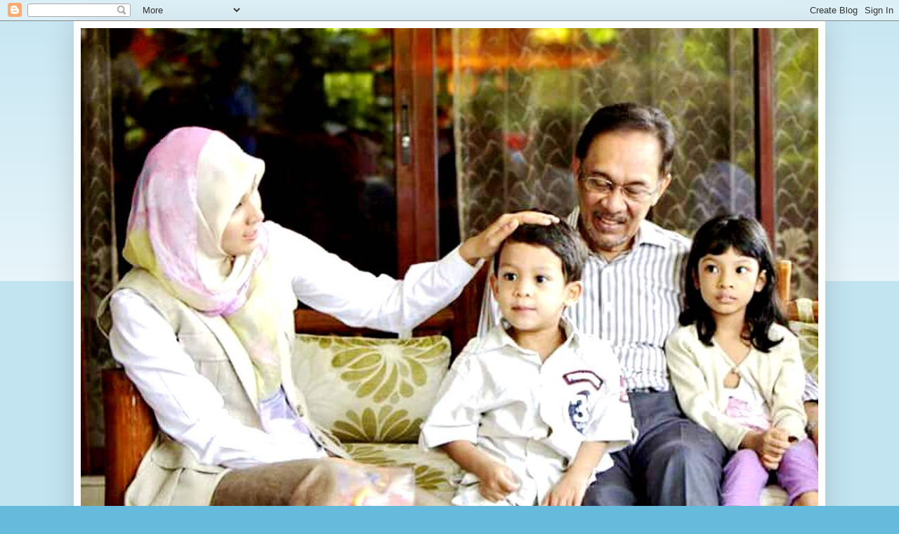

--- FILE ---
content_type: text/html; charset=UTF-8
request_url: http://atsixty-zakriali.blogspot.com/2013/01/bila-mamak-mengaku-melayu.html
body_size: 25638
content:
<!DOCTYPE html>
<html class='v2' dir='ltr' lang='en'>
<head>
<link href='https://www.blogger.com/static/v1/widgets/4128112664-css_bundle_v2.css' rel='stylesheet' type='text/css'/>
<meta content='width=1100' name='viewport'/>
<meta content='text/html; charset=UTF-8' http-equiv='Content-Type'/>
<meta content='blogger' name='generator'/>
<link href='http://atsixty-zakriali.blogspot.com/favicon.ico' rel='icon' type='image/x-icon'/>
<link href='http://atsixty-zakriali.blogspot.com/2013/01/bila-mamak-mengaku-melayu.html' rel='canonical'/>
<link rel="alternate" type="application/atom+xml" title="ZAKRI ALI - Atom" href="http://atsixty-zakriali.blogspot.com/feeds/posts/default" />
<link rel="alternate" type="application/rss+xml" title="ZAKRI ALI - RSS" href="http://atsixty-zakriali.blogspot.com/feeds/posts/default?alt=rss" />
<link rel="service.post" type="application/atom+xml" title="ZAKRI ALI - Atom" href="https://www.blogger.com/feeds/1538558736128815719/posts/default" />

<link rel="alternate" type="application/atom+xml" title="ZAKRI ALI - Atom" href="http://atsixty-zakriali.blogspot.com/feeds/5253759321362529096/comments/default" />
<!--Can't find substitution for tag [blog.ieCssRetrofitLinks]-->
<link href='https://fbcdn-profile-a.akamaihd.net/hprofile-ak-snc6/211692_100001621902941_1501288593_q.jpg' rel='image_src'/>
<meta content='http://atsixty-zakriali.blogspot.com/2013/01/bila-mamak-mengaku-melayu.html' property='og:url'/>
<meta content='Bila mamak mengaku melayu!!' property='og:title'/>
<meta content='     Demi Rakyat       Bila  mamak mengaku melayu!! Habis Melayu kena boikot dek Cina &amp; india!    Last2 yang untung Mamak balik!!    Tak per...' property='og:description'/>
<meta content='https://lh3.googleusercontent.com/blogger_img_proxy/AEn0k_uYJcVvNXUgKgDA9slpWtKfwN59w5StPubEqAxCzGTJOjK4Allz4UwFcdvXPLdUF632obFk0zzPD6YF07czQU4x4M4HOOzHB9jb48uulmTPOjSS7v1ErhtCC3g68Bud6b9axKBOALfiJq69vZ4skO7UMhjUHBa3jJ6NOgOCYFf3mA=w1200-h630-p-k-no-nu' property='og:image'/>
<title>ZAKRI ALI: Bila mamak mengaku melayu!!</title>
<style id='page-skin-1' type='text/css'><!--
/*
-----------------------------------------------
Blogger Template Style
Name:     Simple
Designer: Blogger
URL:      www.blogger.com
----------------------------------------------- */
/* Content
----------------------------------------------- */
body {
font: normal normal 12px Arial, Tahoma, Helvetica, FreeSans, sans-serif;
color: #222222;
background: #66bbdd none repeat scroll top left;
padding: 0 40px 40px 40px;
}
html body .region-inner {
min-width: 0;
max-width: 100%;
width: auto;
}
h2 {
font-size: 22px;
}
a:link {
text-decoration:none;
color: #2288bb;
}
a:visited {
text-decoration:none;
color: #888888;
}
a:hover {
text-decoration:underline;
color: #33aaff;
}
.body-fauxcolumn-outer .fauxcolumn-inner {
background: transparent url(https://resources.blogblog.com/blogblog/data/1kt/simple/body_gradient_tile_light.png) repeat scroll top left;
_background-image: none;
}
.body-fauxcolumn-outer .cap-top {
position: absolute;
z-index: 1;
height: 400px;
width: 100%;
}
.body-fauxcolumn-outer .cap-top .cap-left {
width: 100%;
background: transparent url(https://resources.blogblog.com/blogblog/data/1kt/simple/gradients_light.png) repeat-x scroll top left;
_background-image: none;
}
.content-outer {
-moz-box-shadow: 0 0 40px rgba(0, 0, 0, .15);
-webkit-box-shadow: 0 0 5px rgba(0, 0, 0, .15);
-goog-ms-box-shadow: 0 0 10px #333333;
box-shadow: 0 0 40px rgba(0, 0, 0, .15);
margin-bottom: 1px;
}
.content-inner {
padding: 10px 10px;
}
.content-inner {
background-color: #ffffff;
}
/* Header
----------------------------------------------- */
.header-outer {
background: transparent none repeat-x scroll 0 -400px;
_background-image: none;
}
.Header h1 {
font: normal normal 60px Arial, Tahoma, Helvetica, FreeSans, sans-serif;
color: #3399bb;
text-shadow: -1px -1px 1px rgba(0, 0, 0, .2);
}
.Header h1 a {
color: #3399bb;
}
.Header .description {
font-size: 140%;
color: #777777;
}
.header-inner .Header .titlewrapper {
padding: 22px 30px;
}
.header-inner .Header .descriptionwrapper {
padding: 0 30px;
}
/* Tabs
----------------------------------------------- */
.tabs-inner .section:first-child {
border-top: 1px solid #eeeeee;
}
.tabs-inner .section:first-child ul {
margin-top: -1px;
border-top: 1px solid #eeeeee;
border-left: 0 solid #eeeeee;
border-right: 0 solid #eeeeee;
}
.tabs-inner .widget ul {
background: #f5f5f5 url(https://resources.blogblog.com/blogblog/data/1kt/simple/gradients_light.png) repeat-x scroll 0 -800px;
_background-image: none;
border-bottom: 1px solid #eeeeee;
margin-top: 0;
margin-left: -30px;
margin-right: -30px;
}
.tabs-inner .widget li a {
display: inline-block;
padding: .6em 1em;
font: normal normal 14px Arial, Tahoma, Helvetica, FreeSans, sans-serif;
color: #999999;
border-left: 1px solid #ffffff;
border-right: 1px solid #eeeeee;
}
.tabs-inner .widget li:first-child a {
border-left: none;
}
.tabs-inner .widget li.selected a, .tabs-inner .widget li a:hover {
color: #000000;
background-color: #eeeeee;
text-decoration: none;
}
/* Columns
----------------------------------------------- */
.main-outer {
border-top: 0 solid #eeeeee;
}
.fauxcolumn-left-outer .fauxcolumn-inner {
border-right: 1px solid #eeeeee;
}
.fauxcolumn-right-outer .fauxcolumn-inner {
border-left: 1px solid #eeeeee;
}
/* Headings
----------------------------------------------- */
div.widget > h2,
div.widget h2.title {
margin: 0 0 1em 0;
font: normal bold 11px Arial, Tahoma, Helvetica, FreeSans, sans-serif;
color: #000000;
}
/* Widgets
----------------------------------------------- */
.widget .zippy {
color: #999999;
text-shadow: 2px 2px 1px rgba(0, 0, 0, .1);
}
.widget .popular-posts ul {
list-style: none;
}
/* Posts
----------------------------------------------- */
h2.date-header {
font: normal bold 11px Arial, Tahoma, Helvetica, FreeSans, sans-serif;
}
.date-header span {
background-color: transparent;
color: #222222;
padding: inherit;
letter-spacing: inherit;
margin: inherit;
}
.main-inner {
padding-top: 30px;
padding-bottom: 30px;
}
.main-inner .column-center-inner {
padding: 0 15px;
}
.main-inner .column-center-inner .section {
margin: 0 15px;
}
.post {
margin: 0 0 25px 0;
}
h3.post-title, .comments h4 {
font: normal normal 22px Arial, Tahoma, Helvetica, FreeSans, sans-serif;
margin: .75em 0 0;
}
.post-body {
font-size: 110%;
line-height: 1.4;
position: relative;
}
.post-body img, .post-body .tr-caption-container, .Profile img, .Image img,
.BlogList .item-thumbnail img {
padding: 2px;
background: #ffffff;
border: 1px solid #eeeeee;
-moz-box-shadow: 1px 1px 5px rgba(0, 0, 0, .1);
-webkit-box-shadow: 1px 1px 5px rgba(0, 0, 0, .1);
box-shadow: 1px 1px 5px rgba(0, 0, 0, .1);
}
.post-body img, .post-body .tr-caption-container {
padding: 5px;
}
.post-body .tr-caption-container {
color: #222222;
}
.post-body .tr-caption-container img {
padding: 0;
background: transparent;
border: none;
-moz-box-shadow: 0 0 0 rgba(0, 0, 0, .1);
-webkit-box-shadow: 0 0 0 rgba(0, 0, 0, .1);
box-shadow: 0 0 0 rgba(0, 0, 0, .1);
}
.post-header {
margin: 0 0 1.5em;
line-height: 1.6;
font-size: 90%;
}
.post-footer {
margin: 20px -2px 0;
padding: 5px 10px;
color: #666666;
background-color: #f9f9f9;
border-bottom: 1px solid #eeeeee;
line-height: 1.6;
font-size: 90%;
}
#comments .comment-author {
padding-top: 1.5em;
border-top: 1px solid #eeeeee;
background-position: 0 1.5em;
}
#comments .comment-author:first-child {
padding-top: 0;
border-top: none;
}
.avatar-image-container {
margin: .2em 0 0;
}
#comments .avatar-image-container img {
border: 1px solid #eeeeee;
}
/* Comments
----------------------------------------------- */
.comments .comments-content .icon.blog-author {
background-repeat: no-repeat;
background-image: url([data-uri]);
}
.comments .comments-content .loadmore a {
border-top: 1px solid #999999;
border-bottom: 1px solid #999999;
}
.comments .comment-thread.inline-thread {
background-color: #f9f9f9;
}
.comments .continue {
border-top: 2px solid #999999;
}
/* Accents
---------------------------------------------- */
.section-columns td.columns-cell {
border-left: 1px solid #eeeeee;
}
.blog-pager {
background: transparent none no-repeat scroll top center;
}
.blog-pager-older-link, .home-link,
.blog-pager-newer-link {
background-color: #ffffff;
padding: 5px;
}
.footer-outer {
border-top: 0 dashed #bbbbbb;
}
/* Mobile
----------------------------------------------- */
body.mobile  {
background-size: auto;
}
.mobile .body-fauxcolumn-outer {
background: transparent none repeat scroll top left;
}
.mobile .body-fauxcolumn-outer .cap-top {
background-size: 100% auto;
}
.mobile .content-outer {
-webkit-box-shadow: 0 0 3px rgba(0, 0, 0, .15);
box-shadow: 0 0 3px rgba(0, 0, 0, .15);
}
.mobile .tabs-inner .widget ul {
margin-left: 0;
margin-right: 0;
}
.mobile .post {
margin: 0;
}
.mobile .main-inner .column-center-inner .section {
margin: 0;
}
.mobile .date-header span {
padding: 0.1em 10px;
margin: 0 -10px;
}
.mobile h3.post-title {
margin: 0;
}
.mobile .blog-pager {
background: transparent none no-repeat scroll top center;
}
.mobile .footer-outer {
border-top: none;
}
.mobile .main-inner, .mobile .footer-inner {
background-color: #ffffff;
}
.mobile-index-contents {
color: #222222;
}
.mobile-link-button {
background-color: #2288bb;
}
.mobile-link-button a:link, .mobile-link-button a:visited {
color: #ffffff;
}
.mobile .tabs-inner .section:first-child {
border-top: none;
}
.mobile .tabs-inner .PageList .widget-content {
background-color: #eeeeee;
color: #000000;
border-top: 1px solid #eeeeee;
border-bottom: 1px solid #eeeeee;
}
.mobile .tabs-inner .PageList .widget-content .pagelist-arrow {
border-left: 1px solid #eeeeee;
}

--></style>
<style id='template-skin-1' type='text/css'><!--
body {
min-width: 1070px;
}
.content-outer, .content-fauxcolumn-outer, .region-inner {
min-width: 1070px;
max-width: 1070px;
_width: 1070px;
}
.main-inner .columns {
padding-left: 0;
padding-right: 290px;
}
.main-inner .fauxcolumn-center-outer {
left: 0;
right: 290px;
/* IE6 does not respect left and right together */
_width: expression(this.parentNode.offsetWidth -
parseInt("0") -
parseInt("290px") + 'px');
}
.main-inner .fauxcolumn-left-outer {
width: 0;
}
.main-inner .fauxcolumn-right-outer {
width: 290px;
}
.main-inner .column-left-outer {
width: 0;
right: 100%;
margin-left: -0;
}
.main-inner .column-right-outer {
width: 290px;
margin-right: -290px;
}
#layout {
min-width: 0;
}
#layout .content-outer {
min-width: 0;
width: 800px;
}
#layout .region-inner {
min-width: 0;
width: auto;
}
body#layout div.add_widget {
padding: 8px;
}
body#layout div.add_widget a {
margin-left: 32px;
}
--></style>
<link href='https://www.blogger.com/dyn-css/authorization.css?targetBlogID=1538558736128815719&amp;zx=7ce4f61d-61f4-43a0-805b-aefc977cfb69' media='none' onload='if(media!=&#39;all&#39;)media=&#39;all&#39;' rel='stylesheet'/><noscript><link href='https://www.blogger.com/dyn-css/authorization.css?targetBlogID=1538558736128815719&amp;zx=7ce4f61d-61f4-43a0-805b-aefc977cfb69' rel='stylesheet'/></noscript>
<meta name='google-adsense-platform-account' content='ca-host-pub-1556223355139109'/>
<meta name='google-adsense-platform-domain' content='blogspot.com'/>

<!-- data-ad-client=ca-pub-5785861442763150 -->

</head>
<body class='loading variant-pale'>
<div class='navbar section' id='navbar' name='Navbar'><div class='widget Navbar' data-version='1' id='Navbar1'><script type="text/javascript">
    function setAttributeOnload(object, attribute, val) {
      if(window.addEventListener) {
        window.addEventListener('load',
          function(){ object[attribute] = val; }, false);
      } else {
        window.attachEvent('onload', function(){ object[attribute] = val; });
      }
    }
  </script>
<div id="navbar-iframe-container"></div>
<script type="text/javascript" src="https://apis.google.com/js/platform.js"></script>
<script type="text/javascript">
      gapi.load("gapi.iframes:gapi.iframes.style.bubble", function() {
        if (gapi.iframes && gapi.iframes.getContext) {
          gapi.iframes.getContext().openChild({
              url: 'https://www.blogger.com/navbar/1538558736128815719?po\x3d5253759321362529096\x26origin\x3dhttp://atsixty-zakriali.blogspot.com',
              where: document.getElementById("navbar-iframe-container"),
              id: "navbar-iframe"
          });
        }
      });
    </script><script type="text/javascript">
(function() {
var script = document.createElement('script');
script.type = 'text/javascript';
script.src = '//pagead2.googlesyndication.com/pagead/js/google_top_exp.js';
var head = document.getElementsByTagName('head')[0];
if (head) {
head.appendChild(script);
}})();
</script>
</div></div>
<div class='body-fauxcolumns'>
<div class='fauxcolumn-outer body-fauxcolumn-outer'>
<div class='cap-top'>
<div class='cap-left'></div>
<div class='cap-right'></div>
</div>
<div class='fauxborder-left'>
<div class='fauxborder-right'></div>
<div class='fauxcolumn-inner'>
</div>
</div>
<div class='cap-bottom'>
<div class='cap-left'></div>
<div class='cap-right'></div>
</div>
</div>
</div>
<div class='content'>
<div class='content-fauxcolumns'>
<div class='fauxcolumn-outer content-fauxcolumn-outer'>
<div class='cap-top'>
<div class='cap-left'></div>
<div class='cap-right'></div>
</div>
<div class='fauxborder-left'>
<div class='fauxborder-right'></div>
<div class='fauxcolumn-inner'>
</div>
</div>
<div class='cap-bottom'>
<div class='cap-left'></div>
<div class='cap-right'></div>
</div>
</div>
</div>
<div class='content-outer'>
<div class='content-cap-top cap-top'>
<div class='cap-left'></div>
<div class='cap-right'></div>
</div>
<div class='fauxborder-left content-fauxborder-left'>
<div class='fauxborder-right content-fauxborder-right'></div>
<div class='content-inner'>
<header>
<div class='header-outer'>
<div class='header-cap-top cap-top'>
<div class='cap-left'></div>
<div class='cap-right'></div>
</div>
<div class='fauxborder-left header-fauxborder-left'>
<div class='fauxborder-right header-fauxborder-right'></div>
<div class='region-inner header-inner'>
<div class='header section' id='header' name='Header'><div class='widget Header' data-version='1' id='Header1'>
<div id='header-inner'>
<a href='http://atsixty-zakriali.blogspot.com/' style='display: block'>
<img alt='ZAKRI ALI' height='752px; ' id='Header1_headerimg' src='https://blogger.googleusercontent.com/img/b/R29vZ2xl/AVvXsEg5_QeVNZPCOey0GkOgdixiIPlMvmYsAZs3W4bYUb-bOmsJ9nsOIfgNCFUc_CZMZfMzu94j23FEkE-shoZay2wm7fRY7O_7b11FAtwyW8XCIeXqYSKCLU1CaB2cGtJJutdB-F3y8Gl39a1b/s1600-r/DSAI+BERSAMA+NURUL+DAN+CUCU+CUCU+NYA.jpg' style='display: block' width='1080px; '/>
</a>
<div class='descriptionwrapper'>
<p class='description'><span>AL QURAN : Surah Hud Ayat 113 - BERMAKSUD : "Dan janganlah kamu cenderung kepada orang yang berlaku zalim yang akan menyebabkan kamu dibakar api neraka, sedang kamu tidak ada sebarang penolong pun selain daripada ALLAH SWT.  Kemudian kamu tidak akan diberi pertolongan"</span></p>
</div>
</div>
</div></div>
</div>
</div>
<div class='header-cap-bottom cap-bottom'>
<div class='cap-left'></div>
<div class='cap-right'></div>
</div>
</div>
</header>
<div class='tabs-outer'>
<div class='tabs-cap-top cap-top'>
<div class='cap-left'></div>
<div class='cap-right'></div>
</div>
<div class='fauxborder-left tabs-fauxborder-left'>
<div class='fauxborder-right tabs-fauxborder-right'></div>
<div class='region-inner tabs-inner'>
<div class='tabs section' id='crosscol' name='Cross-Column'><div class='widget Followers' data-version='1' id='Followers1'>
<h2 class='title'>Followers</h2>
<div class='widget-content'>
<div id='Followers1-wrapper'>
<div style='margin-right:2px;'>
<div><script type="text/javascript" src="https://apis.google.com/js/platform.js"></script>
<div id="followers-iframe-container"></div>
<script type="text/javascript">
    window.followersIframe = null;
    function followersIframeOpen(url) {
      gapi.load("gapi.iframes", function() {
        if (gapi.iframes && gapi.iframes.getContext) {
          window.followersIframe = gapi.iframes.getContext().openChild({
            url: url,
            where: document.getElementById("followers-iframe-container"),
            messageHandlersFilter: gapi.iframes.CROSS_ORIGIN_IFRAMES_FILTER,
            messageHandlers: {
              '_ready': function(obj) {
                window.followersIframe.getIframeEl().height = obj.height;
              },
              'reset': function() {
                window.followersIframe.close();
                followersIframeOpen("https://www.blogger.com/followers/frame/1538558736128815719?colors\x3dCgt0cmFuc3BhcmVudBILdHJhbnNwYXJlbnQaByMyMjIyMjIiByMyMjg4YmIqByNmZmZmZmYyByMwMDAwMDA6ByMyMjIyMjJCByMyMjg4YmJKByM5OTk5OTlSByMyMjg4YmJaC3RyYW5zcGFyZW50\x26pageSize\x3d21\x26hl\x3den\x26origin\x3dhttp://atsixty-zakriali.blogspot.com");
              },
              'open': function(url) {
                window.followersIframe.close();
                followersIframeOpen(url);
              }
            }
          });
        }
      });
    }
    followersIframeOpen("https://www.blogger.com/followers/frame/1538558736128815719?colors\x3dCgt0cmFuc3BhcmVudBILdHJhbnNwYXJlbnQaByMyMjIyMjIiByMyMjg4YmIqByNmZmZmZmYyByMwMDAwMDA6ByMyMjIyMjJCByMyMjg4YmJKByM5OTk5OTlSByMyMjg4YmJaC3RyYW5zcGFyZW50\x26pageSize\x3d21\x26hl\x3den\x26origin\x3dhttp://atsixty-zakriali.blogspot.com");
  </script></div>
</div>
</div>
<div class='clear'></div>
</div>
</div></div>
<div class='tabs no-items section' id='crosscol-overflow' name='Cross-Column 2'></div>
</div>
</div>
<div class='tabs-cap-bottom cap-bottom'>
<div class='cap-left'></div>
<div class='cap-right'></div>
</div>
</div>
<div class='main-outer'>
<div class='main-cap-top cap-top'>
<div class='cap-left'></div>
<div class='cap-right'></div>
</div>
<div class='fauxborder-left main-fauxborder-left'>
<div class='fauxborder-right main-fauxborder-right'></div>
<div class='region-inner main-inner'>
<div class='columns fauxcolumns'>
<div class='fauxcolumn-outer fauxcolumn-center-outer'>
<div class='cap-top'>
<div class='cap-left'></div>
<div class='cap-right'></div>
</div>
<div class='fauxborder-left'>
<div class='fauxborder-right'></div>
<div class='fauxcolumn-inner'>
</div>
</div>
<div class='cap-bottom'>
<div class='cap-left'></div>
<div class='cap-right'></div>
</div>
</div>
<div class='fauxcolumn-outer fauxcolumn-left-outer'>
<div class='cap-top'>
<div class='cap-left'></div>
<div class='cap-right'></div>
</div>
<div class='fauxborder-left'>
<div class='fauxborder-right'></div>
<div class='fauxcolumn-inner'>
</div>
</div>
<div class='cap-bottom'>
<div class='cap-left'></div>
<div class='cap-right'></div>
</div>
</div>
<div class='fauxcolumn-outer fauxcolumn-right-outer'>
<div class='cap-top'>
<div class='cap-left'></div>
<div class='cap-right'></div>
</div>
<div class='fauxborder-left'>
<div class='fauxborder-right'></div>
<div class='fauxcolumn-inner'>
</div>
</div>
<div class='cap-bottom'>
<div class='cap-left'></div>
<div class='cap-right'></div>
</div>
</div>
<!-- corrects IE6 width calculation -->
<div class='columns-inner'>
<div class='column-center-outer'>
<div class='column-center-inner'>
<div class='main section' id='main' name='Main'><div class='widget Blog' data-version='1' id='Blog1'>
<div class='blog-posts hfeed'>

          <div class="date-outer">
        
<h2 class='date-header'><span>Saturday, January 19, 2013</span></h2>

          <div class="date-posts">
        
<div class='post-outer'>
<div class='post hentry' itemprop='blogPost' itemscope='itemscope' itemtype='http://schema.org/BlogPosting'>
<meta content='https://fbcdn-profile-a.akamaihd.net/hprofile-ak-snc6/211692_100001621902941_1501288593_q.jpg' itemprop='image_url'/>
<meta content='1538558736128815719' itemprop='blogId'/>
<meta content='5253759321362529096' itemprop='postId'/>
<a name='5253759321362529096'></a>
<h3 class='post-title entry-title' itemprop='name'>
Bila mamak mengaku melayu!!
</h3>
<div class='post-header'>
<div class='post-header-line-1'></div>
</div>
<div class='post-body entry-content' id='post-body-5253759321362529096' itemprop='description articleBody'>
<div class="clearfix fbPhotoSnowliftAuthorInfo">
<div class="lfloat" id="fbPhotoSnowliftAuthorPic">
<a href="https://www.facebook.com/Demi.Rakyat1"><img alt="" class="_s0 _rw img" src="https://fbcdn-profile-a.akamaihd.net/hprofile-ak-snc6/211692_100001621902941_1501288593_q.jpg" /></a></div>
<div>
<div class="fbPhotoContributorName" id="fbPhotoSnowliftAuthorName">
<a data-hovercard="/ajax/hovercard/user.php?id=100001621902941" href="https://www.facebook.com/Demi.Rakyat1">Demi Rakyat</a></div>
<div class="mrs fsm fwn fcg" style="text-align: center;">
<a class="photoViewerFollowLink" href="https://www.facebook.com/photo.php?fbid=457621894301870&amp;set=a.115122585218471.14031.100001621902941&amp;type=1&amp;theater#"><img alt="" class="spotlight" src="https://fbcdn-sphotos-d-a.akamaihd.net/hphotos-ak-prn1/521510_457621894301870_175617669_n.jpg" style="height: 427px; width: 640px;" /></a><span id="fbPhotoSnowliftTimestamp"><abbr data-utime="1356394181" title="Tuesday, December 25, 2012 at 8:09am"></abbr> </span></div>
<span id="fbPhotoSnowliftViewOnApp"></span><span id="fbPhotoSnowliftUseApp"></span></div>
</div>
<span class="fbPhotosPhotoCaption" id="fbPhotoSnowliftCaption" tabindex="0"><span class="hasCaption"><br /><span style="color: purple;"><span style="font-family: &quot;Trebuchet MS&quot;,sans-serif;"><span style="font-size: large;"><b>Bila
 mamak mengaku melayu!! Habis Melayu kena boikot dek Cina &amp; india!&nbsp;</b></span></span></span></span></span><br />
<br />
<span class="fbPhotosPhotoCaption" id="fbPhotoSnowliftCaption" tabindex="0"><span class="hasCaption"><span style="color: purple;"><span style="font-family: &quot;Trebuchet MS&quot;,sans-serif;"><span style="font-size: large;"><b>Last2 yang untung Mamak balik!!&nbsp;</b></span></span></span></span></span><br />
<br />
<span class="fbPhotosPhotoCaption" id="fbPhotoSnowliftCaption" tabindex="0"><span class="hasCaption"><span style="color: purple;"><span style="font-family: &quot;Trebuchet MS&quot;,sans-serif;"><span style="font-size: large;"><b>Tak percaya tengoklah sendiri di 
Malaysia!&nbsp;</b></span></span></span></span></span><br />
<br />
<span class="fbPhotosPhotoCaption" id="fbPhotoSnowliftCaption" tabindex="0"><span class="hasCaption"><span style="color: purple;"><span style="font-family: &quot;Trebuchet MS&quot;,sans-serif;"><span style="font-size: large;"><b>Siapa yang kaya?&nbsp;</b></span></span></span></span></span><br />
<br />
<span class="fbPhotosPhotoCaption" id="fbPhotoSnowliftCaption" tabindex="0"><span class="hasCaption"><span style="color: purple;"><span style="font-family: &quot;Trebuchet MS&quot;,sans-serif;"><span style="font-size: large;"><b>Buka kedai MAMAK 1 MALAYSIA?&nbsp;</b></span></span></span></span></span><br />
<br />
<span class="fbPhotosPhotoCaption" id="fbPhotoSnowliftCaption" tabindex="0"><span class="hasCaption"><span style="color: purple;"><span style="font-family: &quot;Trebuchet MS&quot;,sans-serif;"><span style="font-size: large;"><b>Pencacai2 umNO 
Cer JAWAB!!</b></span></span></span></span></span><span style="color: purple;"><span style="font-family: &quot;Trebuchet MS&quot;,sans-serif;"><span style="font-size: large;"><b><span class="fbPhotoTagList" id="fbPhotoSnowliftTagList"><span class="fcg"> &#8212;</span></span></b></span></span></span>
<div style='clear: both;'></div>
</div>
<div class='post-footer'>
<div class='post-footer-line post-footer-line-1'><span class='post-author vcard'>
Dicatat oleh
<span class='fn' itemprop='author' itemscope='itemscope' itemtype='http://schema.org/Person'>
<meta content='https://www.blogger.com/profile/02061527273534322469' itemprop='url'/>
<a href='https://www.blogger.com/profile/02061527273534322469' rel='author' title='author profile'>
<span itemprop='name'>atsixty</span>
</a>
</span>
</span>
<span class='post-timestamp'>
di
<meta content='http://atsixty-zakriali.blogspot.com/2013/01/bila-mamak-mengaku-melayu.html' itemprop='url'/>
<a class='timestamp-link' href='http://atsixty-zakriali.blogspot.com/2013/01/bila-mamak-mengaku-melayu.html' rel='bookmark' title='permanent link'><abbr class='published' itemprop='datePublished' title='2013-01-19T12:00:00+08:00'>12:00&#8239;PM</abbr></a>
</span>
<span class='post-comment-link'>
</span>
<span class='post-icons'>
<span class='item-control blog-admin pid-95650654'>
<a href='https://www.blogger.com/post-edit.g?blogID=1538558736128815719&postID=5253759321362529096&from=pencil' title='Edit Post'>
<img alt='' class='icon-action' height='18' src='https://resources.blogblog.com/img/icon18_edit_allbkg.gif' width='18'/>
</a>
</span>
</span>
<div class='post-share-buttons goog-inline-block'>
<a class='goog-inline-block share-button sb-email' href='https://www.blogger.com/share-post.g?blogID=1538558736128815719&postID=5253759321362529096&target=email' target='_blank' title='Email This'><span class='share-button-link-text'>Email This</span></a><a class='goog-inline-block share-button sb-blog' href='https://www.blogger.com/share-post.g?blogID=1538558736128815719&postID=5253759321362529096&target=blog' onclick='window.open(this.href, "_blank", "height=270,width=475"); return false;' target='_blank' title='BlogThis!'><span class='share-button-link-text'>BlogThis!</span></a><a class='goog-inline-block share-button sb-twitter' href='https://www.blogger.com/share-post.g?blogID=1538558736128815719&postID=5253759321362529096&target=twitter' target='_blank' title='Share to X'><span class='share-button-link-text'>Share to X</span></a><a class='goog-inline-block share-button sb-facebook' href='https://www.blogger.com/share-post.g?blogID=1538558736128815719&postID=5253759321362529096&target=facebook' onclick='window.open(this.href, "_blank", "height=430,width=640"); return false;' target='_blank' title='Share to Facebook'><span class='share-button-link-text'>Share to Facebook</span></a><a class='goog-inline-block share-button sb-pinterest' href='https://www.blogger.com/share-post.g?blogID=1538558736128815719&postID=5253759321362529096&target=pinterest' target='_blank' title='Share to Pinterest'><span class='share-button-link-text'>Share to Pinterest</span></a>
</div>
</div>
<div class='post-footer-line post-footer-line-2'><span class='post-labels'>
</span>
</div>
<div class='post-footer-line post-footer-line-3'></div>
</div>
</div>
<div class='comments' id='comments'>
<a name='comments'></a>
<h4>No comments:</h4>
<div id='Blog1_comments-block-wrapper'>
<dl class='avatar-comment-indent' id='comments-block'>
</dl>
</div>
<p class='comment-footer'>
<div class='comment-form'>
<a name='comment-form'></a>
<h4 id='comment-post-message'>Post a Comment</h4>
<p>
</p>
<p>Note: Only a member of this blog may post a comment.</p>
<a href='https://www.blogger.com/comment/frame/1538558736128815719?po=5253759321362529096&hl=en&saa=85391&origin=http://atsixty-zakriali.blogspot.com' id='comment-editor-src'></a>
<iframe allowtransparency='true' class='blogger-iframe-colorize blogger-comment-from-post' frameborder='0' height='410px' id='comment-editor' name='comment-editor' src='' width='100%'></iframe>
<script src='https://www.blogger.com/static/v1/jsbin/2841073395-comment_from_post_iframe.js' type='text/javascript'></script>
<script type='text/javascript'>
      BLOG_CMT_createIframe('https://www.blogger.com/rpc_relay.html');
    </script>
</div>
</p>
</div>
</div>

        </div></div>
      
</div>
<div class='blog-pager' id='blog-pager'>
<span id='blog-pager-newer-link'>
<a class='blog-pager-newer-link' href='http://atsixty-zakriali.blogspot.com/2013/01/kumpulan-pelajar-cabar-sharifah.html' id='Blog1_blog-pager-newer-link' title='Newer Post'>Newer Post</a>
</span>
<span id='blog-pager-older-link'>
<a class='blog-pager-older-link' href='http://atsixty-zakriali.blogspot.com/2013/01/20-hari-lagi-najib-kena-bubar-parlimen.html' id='Blog1_blog-pager-older-link' title='Older Post'>Older Post</a>
</span>
<a class='home-link' href='http://atsixty-zakriali.blogspot.com/'>Home</a>
</div>
<div class='clear'></div>
<div class='post-feeds'>
<div class='feed-links'>
Subscribe to:
<a class='feed-link' href='http://atsixty-zakriali.blogspot.com/feeds/5253759321362529096/comments/default' target='_blank' type='application/atom+xml'>Post Comments (Atom)</a>
</div>
</div>
</div></div>
</div>
</div>
<div class='column-left-outer'>
<div class='column-left-inner'>
<aside>
</aside>
</div>
</div>
<div class='column-right-outer'>
<div class='column-right-inner'>
<aside>
<div class='sidebar section' id='sidebar-right-1'><div class='widget Image' data-version='1' id='Image7'>
<h2>BERSAMA BAPA REFORMASI</h2>
<div class='widget-content'>
<img alt='BERSAMA BAPA REFORMASI' height='280' id='Image7_img' src='https://blogger.googleusercontent.com/img/b/R29vZ2xl/AVvXsEjnja6g9xj0cCf0IbOu_d6D6W5OtdT3bGiBqQKDPqLbtRG5FcauQZGM2wyXsPTbzSi5Rl-tAE3vlSRZUHJkGahyONVYyNG2A3yAASIZqsBPG2GgHykIuy93pL5vkbbCQce4i1sHQuCPLvkE/s280/20140217_190002.jpg' width='197'/>
<br/>
<span class='caption'>DATO SERI ANWAR IBRAHIM</span>
</div>
<div class='clear'></div>
</div><div class='widget Image' data-version='1' id='Image9'>
<h2>HANYA DI MALAYSIA</h2>
<div class='widget-content'>
<img alt='HANYA DI MALAYSIA' height='305' id='Image9_img' src='https://blogger.googleusercontent.com/img/b/R29vZ2xl/AVvXsEjalvg-E7cWG34RGAnHMhTz2qn3OG4y3uL2lxsLMnLSjd10Ych-WrrmzYgxYD6ZudQKTDdF3HPGLypaPyOnCBiNxRJKCZ382bz0dGeV0JJkFcKqj08gkrOTEGsthli3DuL6GVz5KDSQFnIu/s1600/Bercakap+Benar.jpg' width='280'/>
<br/>
<span class='caption'>Berkata Benar Adalah Satu Kesalahan</span>
</div>
<div class='clear'></div>
</div><div class='widget Image' data-version='1' id='Image6'>
<h2>ORANG JAHAT TAKUT HUDUD</h2>
<div class='widget-content'>
<img alt='ORANG JAHAT TAKUT HUDUD' height='246' id='Image6_img' src='https://blogger.googleusercontent.com/img/b/R29vZ2xl/AVvXsEieeUtaeSNipvbSO9c_vmMVsNqayyDnV3XVNwD9rrIQ7jpASCPvJWVVoZovySrXgEG94ln_RJM7a6A_g_C_J32Dk1leMkfoVq3Obc_unvk5qfZOmgJGbeXiBSMfzOoxWlkQO2djdizgnTmw/s1600/Takut+Hudud.jpg' width='245'/>
<br/>
</div>
<div class='clear'></div>
</div><div class='widget Image' data-version='1' id='Image5'>
<h2>KU LI : UMNO PARTI RASUAH</h2>
<div class='widget-content'>
<img alt='KU LI : UMNO PARTI RASUAH' height='245' id='Image5_img' src='https://blogger.googleusercontent.com/img/b/R29vZ2xl/AVvXsEgtzI6-cO0bAbHg77dHFPv9z1kjsUxr2Wi75hAUbtfBdeqEHR9jxiF4g9w4jwRdNKA1w-FGwg5POLHVNcJm5b3l8YlvJZZDa8avHF6riZNz24UuaKDfEFSC1skrIGkI0PhGHG8xLLPAMw2c/s245/kuli+rasuah.jpg' width='245'/>
<br/>
</div>
<div class='clear'></div>
</div><div class='widget Stats' data-version='1' id='Stats1'>
<h2>JUMLAH PEMBACA</h2>
<div class='widget-content'>
<div id='Stats1_content' style='display: none;'>
<span class='counter-wrapper graph-counter-wrapper' id='Stats1_totalCount'>
</span>
<div class='clear'></div>
</div>
</div>
</div><div class='widget Text' data-version='1' id='Text1'>
<h2 class='title'>DOA SETIAP WAKTU</h2>
<div class='widget-content'>
Ya Allah..Jangan Kau Pisahkanku dari Rahmat Mu..<br/>Aku Memohon kepadaMu ya Allah..<strong><span style="color:#009900;">Kau tetapkanlah Imanku disepanjang waktu,</span></strong> Kau Jadikanlah aku diantara hambamu yang Soleh, Jauhkanlah aku dari segala Godaan Syaitan dan Kemegahan Dunia.. dan <span style="color:#ffcc00;"><strong>Kau Peliharalah Zuriatku dan Keturunanku</strong></span> dari segala tipu daya Syaitan dan <strong><span style="color:#ffcc00;">Jadikanlah Anak2ku dikalangan mereka yang Soleh dan Solehah </span></strong>dan Kau Ampunilah dosa2ku, dosa2 isteriku, dosa2 anak2ku, <strong><span style="color:#33cc00;">dosa2 kedua ibu-bapaku, ibu bapa mertuaku</span></strong> dan dosa saudara2ku yang telah meninggal dan kau matikanlah kami di dalam keadaan kami telahpun suci dari segala dosa2 yang kelihatan dan tidak, yang disengajakan dan tidak, yang disedari dan tidak....Amin3 Ya Rabbal A'lamin<br/><br/><br/>
</div>
<div class='clear'></div>
</div><div class='widget Image' data-version='1' id='Image4'>
<h2>PAKATAN RAKYAT</h2>
<div class='widget-content'>
<img alt='PAKATAN RAKYAT' height='200' id='Image4_img' src='https://blogger.googleusercontent.com/img/b/R29vZ2xl/AVvXsEj6ZGqynFT5HzIFCKMxkZDK80hez2KjjcVA8tID2in74c9zoiPL_h2OKFzgAS03ZaR7WLGfPA5kMDI5KeROYBQ1FQ5cXrM2ymssiLBGZBtcibcTOf0BZcTmZyYxgnXRQ6BcV-sq1xSDGEUR/s200/PR-2.gif' width='200'/>
<br/>
</div>
<div class='clear'></div>
</div><div class='widget Image' data-version='1' id='Image3'>
<h2>KASIH SEORANG ANAK !</h2>
<div class='widget-content'>
<img alt='KASIH SEORANG ANAK !' height='200' id='Image3_img' src='https://blogger.googleusercontent.com/img/b/R29vZ2xl/AVvXsEhSoqdMke4ZL14441zxgqBmkZVVYO1vK7e1Splh-lZcj8JX7WMCDeY7Z1KPJFB-ZNL4lyg5Y6eJK-E9wbJ-mb8k3FdiDzSd9wGAxoWzt2ky4pXQOLG-DVQ0LkkWwT0fWNe9mEcImSB4KdmU/s200/Nurul+Bersama+DS+Anwar.jpg' width='193'/>
<br/>
</div>
<div class='clear'></div>
</div><div class='widget PopularPosts' data-version='1' id='PopularPosts1'>
<h2>CATATAN PALING POPULAR</h2>
<div class='widget-content popular-posts'>
<ul>
<li>
<div class='item-content'>
<div class='item-thumbnail'>
<a href='http://atsixty-zakriali.blogspot.com/2013/07/isteri-dihantui-dosa-berzina-dengan.html' target='_blank'>
<img alt='' border='0' src='https://blogger.googleusercontent.com/img/b/R29vZ2xl/AVvXsEjj9LzDkO-zCAbJaLnjJ2GbemiZ8gGwVlLmnyf7sSuqpSHiu5r0-eEdpmG1CTerp_2CLT_44Oc1H3bUP1-9PPROo7ykgDBrbrFBnLwzXQz6r6A3KyFJXwUQ1GMe94neQA2dm-7E6wEJ3a6q/w72-h72-p-k-no-nu/10.jpg'/>
</a>
</div>
<div class='item-title'><a href='http://atsixty-zakriali.blogspot.com/2013/07/isteri-dihantui-dosa-berzina-dengan.html'>Isteri dihantui dosa berzina dengan suami orang - Pen Buruk Online</a></div>
<div class='item-snippet'>&#160;     Apa yang saya ingin kongsi ini merupakan satu luahan rasa. Rasa berdosa  dan menyesal dengan semua kesalahan dan dosa yang saya telah ...</div>
</div>
<div style='clear: both;'></div>
</li>
<li>
<div class='item-content'>
<div class='item-thumbnail'>
<a href='http://atsixty-zakriali.blogspot.com/2015/12/plus-agak-agaklah-kalau-hendak-untung.html' target='_blank'>
<img alt='' border='0' src='https://blogger.googleusercontent.com/img/b/R29vZ2xl/AVvXsEjyUFhEBIaoetSaiSgeU-CZjYIwYV9fRUP4_ZfPw9eY5i2BuLpIOpc5DuHyES7FFk4ZSeBdilB69bVc-OiR_F_m5yYBjBXLTxjMuAuzDcPUgi_BE5IOKpsR6qvoHTAuC05lWnCGFLaqEXU/w72-h72-p-k-no-nu/51450170545_NAJMIL-1.jpg'/>
</a>
</div>
<div class='item-title'><a href='http://atsixty-zakriali.blogspot.com/2015/12/plus-agak-agaklah-kalau-hendak-untung.html'>PLUS, agak-agaklah kalau hendak untung pun' - Pemuda UMNO</a></div>
<div class='item-snippet'>    Plus Malaysia Berhad (PLUS) diminta mendengar rayuan perwakilan UMNO  semasa perhimpunan parti itu yang tidak mahu sebarang kenaikan caj...</div>
</div>
<div style='clear: both;'></div>
</li>
<li>
<div class='item-content'>
<div class='item-thumbnail'>
<a href='http://atsixty-zakriali.blogspot.com/2011/06/kelab-utk-isteri-taat-yang-sgt.html' target='_blank'>
<img alt='' border='0' src='https://blogger.googleusercontent.com/img/b/R29vZ2xl/AVvXsEhImswGge-aEu6V5SEFa6wE2HDGg9-dXV8f9Z7i9D8v1HUJB_dAIJS4angSdz-E8exHPliWj5MnIQRVvaq8HuZ2cX01vjvWi6fi6LdzNHd0g9_JctZGHP8VNzWw-VyoZRQMJJPTTEcuTwW_/w72-h72-p-k-no-nu/ROSMAH.jpg'/>
</a>
</div>
<div class='item-title'><a href='http://atsixty-zakriali.blogspot.com/2011/06/kelab-utk-isteri-taat-yang-sgt.html'>KELAB UTK ISTERI TAAT YANG SGT DINANTIKAN MAT NAJIB...</a></div>
<div class='item-snippet'>   Penubuhan Kelab Isteri Taat oleh Global Ikwan - organisasi  yang ditubuhkan bekas ahli pertubuhan Al-Arqam - mendapat reaksi berbeza  dar...</div>
</div>
<div style='clear: both;'></div>
</li>
</ul>
<div class='clear'></div>
</div>
</div><div class='widget Image' data-version='1' id='Image2'>
<h2>TUNTUTAN BERSIH 2:0</h2>
<div class='widget-content'>
<img alt='TUNTUTAN BERSIH 2:0' height='154' id='Image2_img' src='https://blogger.googleusercontent.com/img/b/R29vZ2xl/AVvXsEj1xGle3ORwbKvSbG2WKIqQ_3jC65dsRTS5iou_mKts_ffrbsyCs0JEiL-AIJUReqQkAaA-vkL42ehmLPPMXm66yViHjHAcdEcBApiqyE3Ek1gosYVMOfX7br-BI6aKnvvzzL1Vs2O6ZU16/s200/tuntutan-bersih.jpg' width='200'/>
<br/>
</div>
<div class='clear'></div>
</div><div class='widget Text' data-version='1' id='Text5'>
<h2 class='title'>PEMIMPIN YANG MENIPU RAKYAT !!</h2>
<div class='widget-content'>
<span style="font-style: italic; color: rgb(51, 255, 51); font-weight: bold;">Ka&#8217;ab bin Ujrah r.a. berkata bahawa Rasulullah s.a.w bersabda: Akan datang di kemudian hari nanti, setelah aku tiada; beberapa pemimpin yang berdusta dan berbuat aniaya. <span style="color: rgb(255, 102, 0);">Maka barang siapa yang membenarkan kedustaan mereka dan membantu (menyokong) tindakan mereka yang aniaya itu,</span> maka ia bukan termasuk umatku, dan bukanlah aku daripadanya. Dan ia tidak akan dapat sampai datang ke telaga (yang ada di syurga);- (Riwayat Tirmidzi, Nasae&#8217;i dan Hakim).</span>
</div>
<div class='clear'></div>
</div><div class='widget Text' data-version='1' id='Text2'>
<h2 class='title'>HUKUMAN MENUDUH TANPA EMPAT ORANG SAKSI</h2>
<div class='widget-content'>
<span style="font-weight: bold; color: rgb(255, 0, 0);">AL QURAN-SURAH AL-NUR AYAT 4</span><br/><br/><span style="color: rgb(51, 204, 0); font-weight: bold; font-style: italic;">"Orang yang melemparkan TUDUHAN (ZINA/LIWAT) kepada seseorang yang terpelihara kehormatannya,  kemudian mereka tidak membawakan <span style="color: rgb(255, 102, 0);">EMPAT ORANG SAKSI, maka sebatlah mereka DELAPAN PULUH KALI </span>sebatan dan jangan lah kamu menerima penyaksian mereka itu selama-lamanya;  kerana mereka adalah orang yang FASIQ."</span><br/>
</div>
<div class='clear'></div>
</div><div class='widget Image' data-version='1' id='Image1'>
<h2>RUMAH TUMPAH DARAHKU</h2>
<div class='widget-content'>
<img alt='RUMAH TUMPAH DARAHKU' height='168' id='Image1_img' src='https://blogger.googleusercontent.com/img/b/R29vZ2xl/AVvXsEg7BtTVaNl68HN1LJ371RmzFtW0kp9GLQTF9v87Kj6R-jwAlEIbFI19y-Rn7ltvreEhNmYQRM4EVpoQQHxkXKKyFJ2LjAUzfwXGKg73qWnIg3HWXjrS_PPItnJ-G49ttbzMU_iomitvKR8/s240/Beraya+di+BG+1993+a.jpg' width='240'/>
<br/>
</div>
<div class='clear'></div>
</div><div class='widget Image' data-version='1' id='Image21'>
<div class='widget-content'>
<img alt='' height='57' id='Image21_img' src='https://blogger.googleusercontent.com/img/b/R29vZ2xl/AVvXsEiIPHm_SQ3A1f2UjAho9y4r3MClkKUmOOpjXAfXw98mHkbkcdyCXLloo5QGHY2BYKrWmEe3l9Iff2-4IzAeWfJM-X1fpSvhyugD13zbjsvt3UxHceqfPJYAviZM21pOnyiC651zs9oGYdeI/s220/noname1.JPG' width='220'/>
<br/>
</div>
<div class='clear'></div>
</div><div class='widget BlogList' data-version='1' id='BlogList1'>
<h2 class='title'>SENARAI BLOG</h2>
<div class='widget-content'>
<div class='blog-list-container' id='BlogList1_container'>
<ul id='BlogList1_blogs'>
<li style='display: block;'>
<div class='blog-icon'>
<img data-lateloadsrc='https://lh3.googleusercontent.com/blogger_img_proxy/AEn0k_tAbgQBfmVvib-lAE0i7zU16E-hNUQi_u2dZLc7m81tVTHQCGwazBXmdEb5Mv1pElklvfSxPcoDVLBfrIuzbL4f37jaL45ngA0WOGLIdFPjREo=s16-w16-h16' height='16' width='16'/>
</div>
<div class='blog-content'>
<div class='blog-title'>
<a href='http://gigitankerengga.blogspot.com/' target='_blank'>
KERENGGA</a>
</div>
<div class='item-content'>
<div class='item-thumbnail'>
<a href='http://gigitankerengga.blogspot.com/' target='_blank'>
<img alt='' border='0' height='72' src='https://blogger.googleusercontent.com/img/b/R29vZ2xl/AVvXsEi_9jwdajejdWV99_v69ypZ1xykSQJpY3GzhkSPouuZuTzEh72OZqMbr7P4_gWPhP_gc2mB9Mo3gmPsZdbK4cKPqeoGZgD9Ci1-cxb8x2AHjU69hXZlVoTxFsi5Z6BP49S6n1nJvJqDKngb8lomItXkrKcApIV-ZzpB_dw_ESM51Pg8cyUb_O7o3sfSd7s/s72-c/1000250640.webp' width='72'/>
</a>
</div>
<span class='item-title'>
<a href='http://gigitankerengga.blogspot.com/2025/11/pelajar-lelaki-maut-jatuh-dari-tingkat.html' target='_blank'>
Pelajar lelaki maut jatuh dari tingkat 18 kondominium
</a>
</span>
<div class='item-time'>
14 minutes ago
</div>
</div>
</div>
<div style='clear: both;'></div>
</li>
<li style='display: block;'>
<div class='blog-icon'>
<img data-lateloadsrc='https://lh3.googleusercontent.com/blogger_img_proxy/AEn0k_uO6Z9JTp-BXMmGa9rRun9r0VCsvBmunEL45c_zNcMSskbSyUAIHTvLJM1pw-vSEbeMyZk68C32NfbwDCkFnPFPAZdFxnfyZLE=s16-w16-h16' height='16' width='16'/>
</div>
<div class='blog-content'>
<div class='blog-title'>
<a href='https://wrlr.blogspot.com/' target='_blank'>
WARTAWAN RASMI LAMAN REFORMASI</a>
</div>
<div class='item-content'>
<span class='item-title'>
<a href='https://wrlr.blogspot.com/2025/11/keh-keh-keh_12.html' target='_blank'>
KEH KEH KEH
</a>
</span>
<div class='item-time'>
4 hours ago
</div>
</div>
</div>
<div style='clear: both;'></div>
</li>
<li style='display: block;'>
<div class='blog-icon'>
<img data-lateloadsrc='https://lh3.googleusercontent.com/blogger_img_proxy/AEn0k_uFNLWoQT34ZRh1441g_oCk3XR0tzqbp-IjYbaL59iMkA62balFV_7enkAY8kUakeOm9QQTfcCL0pN_409gG5a3L1gyDRhN5qbqB0E=s16-w16-h16' height='16' width='16'/>
</div>
<div class='blog-content'>
<div class='blog-title'>
<a href='http://wfauzdin.blogspot.com/' target='_blank'>
WFAUZDIN.BLOGSPOT.COM</a>
</div>
<div class='item-content'>
<div class='item-thumbnail'>
<a href='http://wfauzdin.blogspot.com/' target='_blank'>
<img alt='' border='0' height='72' src='https://img.youtube.com/vi/5vFv8Dd8tS4/default.jpg' width='72'/>
</a>
</div>
<span class='item-title'>
<a href='http://wfauzdin.blogspot.com/2025/11/resolusi-mahathir-mengarut.html' target='_blank'>
RESOLUSI MAHATHIR MENGARUT
</a>
</span>
<div class='item-time'>
3 days ago
</div>
</div>
</div>
<div style='clear: both;'></div>
</li>
<li style='display: block;'>
<div class='blog-icon'>
<img data-lateloadsrc='https://lh3.googleusercontent.com/blogger_img_proxy/AEn0k_uG1Qr9JtzNKwpRZ6Iwvnq5RbMvIDpPvBuKZQ5ozV3BnpKiQLNwVPOPsP6d8F2fQspDPbjypMMiDZvOp4zqvaqcsLkHkMWZC7ZKn2cAZIuqQWFKxPPAwl5p=s16-w16-h16' height='16' width='16'/>
</div>
<div class='blog-content'>
<div class='blog-title'>
<a href='http://laksamanabukitbintang.blogspot.com/' target='_blank'>
Laksamana Bukit Bintang</a>
</div>
<div class='item-content'>
<div class='item-thumbnail'>
<a href='http://laksamanabukitbintang.blogspot.com/' target='_blank'>
<img alt='' border='0' height='72' src='https://blogger.googleusercontent.com/img/b/R29vZ2xl/AVvXsEiVbOTMsUg17jMzi7mrAXVAkWXw5bCFv86Ko6Or1XhiaTHM83CP4SGeewDAIQDw1ANnDBgH0YhRllKW-7CILl80AJTA0ky3Fai6-Gy7Cyp2XBwcEQYGe4auLm1R-kXlJ8XRvlBSmAZ5idmkNkfrUGlZunr19T7Q_3BcVZdy6pUPEZMpCNkXkbsLebOFIzA/s72-c/1000064439.jpg' width='72'/>
</a>
</div>
<span class='item-title'>
<a href='http://laksamanabukitbintang.blogspot.com/2025/09/nukilan-ayah-anak-yang-menangis-dalam.html' target='_blank'>
Nukilan Ayah: Anak Yang Menangis Dalam Senyap
</a>
</span>
<div class='item-time'>
1 month ago
</div>
</div>
</div>
<div style='clear: both;'></div>
</li>
<li style='display: block;'>
<div class='blog-icon'>
<img data-lateloadsrc='https://lh3.googleusercontent.com/blogger_img_proxy/AEn0k_t3yiB3uISMyntLF_MFjPWGcH9J2cK499Z8-gELeqht5vakwKzQ8S6dnUJg6IRyNGVt8IiMJl5DF5W3TRKmcylnMpgWdeMjllpiuVDy7m3v=s16-w16-h16' height='16' width='16'/>
</div>
<div class='blog-content'>
<div class='blog-title'>
<a href='https://www.freemalaysiatoday.com' target='_blank'>
Free Malaysia Today</a>
</div>
<div class='item-content'>
<span class='item-title'>
<a href='https://www.freemalaysiatoday.com/category/bahasa/tempatan/2025/04/17/sabah-belum-keluar-lesen-lombong-emas-kata-hajiji/' target='_blank'>
Sabah belum keluar lesen lombong emas, kata Hajiji
</a>
</span>
<div class='item-time'>
6 months ago
</div>
</div>
</div>
<div style='clear: both;'></div>
</li>
<li style='display: block;'>
<div class='blog-icon'>
<img data-lateloadsrc='https://lh3.googleusercontent.com/blogger_img_proxy/AEn0k_tvOU4U2Do6ecMjqZlyOBxscrZ_7p012eCI3NNXwNvSwFA5Iv3RygFUWRX4s9E1APCtFhafNA8ZoatDGT6s1_D3AMafUprRibRzd80=s16-w16-h16' height='16' width='16'/>
</div>
<div class='blog-content'>
<div class='blog-title'>
<a href='http://idhamlim.blogspot.com/' target='_blank'>
:: cina islam | 2011 ::</a>
</div>
<div class='item-content'>
<div class='item-thumbnail'>
<a href='http://idhamlim.blogspot.com/' target='_blank'>
<img alt='' border='0' height='72' src='https://blogger.googleusercontent.com/img/a/AVvXsEiTsDd5lRTmDqQ9s0zlOGUN00JYa34y3ET1BDy3M22v8Pm3qHDR7VVxjD20gEDZerrVfMxaTwpMfLNCqi-fBO0vZWxNWWGLv-7lQe2sUStdcGHTwq65X__6TOPHn7maRyGkhs7JBNA35bq8n25rIYLgvbrGtq6BI5_Wtqt4koV0rXMZrRsiaoiJG2LmfnTf=s72-c' width='72'/>
</a>
</div>
<span class='item-title'>
<a href='http://idhamlim.blogspot.com/2024/10/rejim-zionis-israel-gali-kubur-sendiri.html' target='_blank'>
Rejim Zionis Israel gali kubur sendiri &#8211; Tuan Guru Abdul Hadi
</a>
</span>
<div class='item-time'>
1 year ago
</div>
</div>
</div>
<div style='clear: both;'></div>
</li>
<li style='display: block;'>
<div class='blog-icon'>
<img data-lateloadsrc='https://lh3.googleusercontent.com/blogger_img_proxy/AEn0k_siR3a8EPBDvyoYpaA2Zdwf7ScIWZEbGPZYii17-Eby1Y9A-5yW-9C1uwiPpWHfYjRCJwbMAxlwxhfc-zQgSCwuep6f61yTYAHDfA=s16-w16-h16' height='16' width='16'/>
</div>
<div class='blog-content'>
<div class='blog-title'>
<a href='http://anwaribrahimblog.com' target='_blank'>
Anwar Ibrahim</a>
</div>
<div class='item-content'>
<span class='item-title'>
<a href='http://anwaribrahimblog.com/keseruan-dan-keuntungan-berlimpah-dari-bermain-slot-gacor-online/' target='_blank'>
Keseruan dan Keuntungan Berlimpah dari Bermain Slot Gacor Online
</a>
</span>
<div class='item-time'>
2 years ago
</div>
</div>
</div>
<div style='clear: both;'></div>
</li>
<li style='display: block;'>
<div class='blog-icon'>
<img data-lateloadsrc='https://lh3.googleusercontent.com/blogger_img_proxy/AEn0k_ufWOVVAVLMPGorMm_aS-7KntXN4qUdKfg6HU7pxNlQnCM72I_60B5EQqbPbeDw2RD3__WUCoNE87GRzL7fi1Qo81JDH1y-DaPc5h5z=s16-w16-h16' height='16' width='16'/>
</div>
<div class='blog-content'>
<div class='blog-title'>
<a href='http://tukartiub.blogspot.com/' target='_blank'>
Tukar Tiub</a>
</div>
<div class='item-content'>
<div class='item-thumbnail'>
<a href='http://tukartiub.blogspot.com/' target='_blank'>
<img alt='' border='0' height='72' src='https://img.youtube.com/vi/bUhWqz26xbY/default.jpg' width='72'/>
</a>
</div>
<span class='item-title'>
<a href='http://tukartiub.blogspot.com/2022/11/rancangan-jahat-zelensky.html' target='_blank'>
RANCANGAN JAHAT ZELENSKY
</a>
</span>
<div class='item-time'>
2 years ago
</div>
</div>
</div>
<div style='clear: both;'></div>
</li>
<li style='display: block;'>
<div class='blog-icon'>
<img data-lateloadsrc='https://lh3.googleusercontent.com/blogger_img_proxy/AEn0k_u_kREVZtEq9zQ4F5WIwRzZU1rSaesxVZLAFXtXPMtVZWCvhv_Zrzp8kr3TqZDpYP22SStOYu2W7z_QbAZVdVS83Ix_ODDDpwhS7ga0_w=s16-w16-h16' height='16' width='16'/>
</div>
<div class='blog-content'>
<div class='blog-title'>
<a href='http://naimnikmat.blogspot.com/' target='_blank'>
Na'im Nikmat @blog</a>
</div>
<div class='item-content'>
<div class='item-thumbnail'>
<a href='http://naimnikmat.blogspot.com/' target='_blank'>
<img alt='' border='0' height='72' src='https://blogger.googleusercontent.com/img/a/AVvXsEgNWKwhsS7bEnfXZTrzjMuO-eaKZzaDGb8MufHxAEwzqks__pCWFew1NT-rh_YKDDumAQL6G0T86c58iYXum1SSJRytWHx06nQ0txp4PBLzDeHqJtR_LEGfquXbed4w4brI74LWKpSHg3kX2AJfqjUqiVD4Ps-p4E4_DXN8JSe3HIasyyMye03VQfaIMA=s72-w320-h240-c' width='72'/>
</a>
</div>
<span class='item-title'>
<a href='http://naimnikmat.blogspot.com/2022/01/masalah-generasi-lembik.html' target='_blank'>
MASALAH GENERASI LEMBIK.
</a>
</span>
<div class='item-time'>
3 years ago
</div>
</div>
</div>
<div style='clear: both;'></div>
</li>
<li style='display: block;'>
<div class='blog-icon'>
<img data-lateloadsrc='https://lh3.googleusercontent.com/blogger_img_proxy/AEn0k_sYL1uH3lV36jPD1nduYUhhRr4IebsQjWZs_sJlR5SuFbL3GRmt_eZ0DC3Mcj5V4lJzBiinMJrI7cRKkt0zYaWbNA5yHEG7Nfi8o8puTDg=s16-w16-h16' height='16' width='16'/>
</div>
<div class='blog-content'>
<div class='blog-title'>
<a href='http://adukataruna.blogspot.com/' target='_blank'>
AdukaTaruna</a>
</div>
<div class='item-content'>
<div class='item-thumbnail'>
<a href='http://adukataruna.blogspot.com/' target='_blank'>
<img alt='' border='0' height='72' src='https://blogger.googleusercontent.com/img/b/R29vZ2xl/AVvXsEhEkyBBhUKO7XkhL6sHTTVX8FMN2wLzyJkmbUvGd3gakkzFFjOwg2b8CE3fVyhqGgqyGSkAzSWse4VkSFXFogpOtZTxYTt9IEDQziRi5ibJfuSI0Cpkr2_W81OosiXaFwC_UrkrwXslAmE/s72-c/IMG-20200229-WA0166.jpg' width='72'/>
</a>
</div>
<span class='item-title'>
<a href='http://adukataruna.blogspot.com/2020/03/muhyiddin-pm8-mirip-peristiwa-32-tahun.html' target='_blank'>
Muhyiddin PM8 mirip peristiwa 32 tahun lepas.
</a>
</span>
<div class='item-time'>
5 years ago
</div>
</div>
</div>
<div style='clear: both;'></div>
</li>
<li style='display: block;'>
<div class='blog-icon'>
<img data-lateloadsrc='https://lh3.googleusercontent.com/blogger_img_proxy/AEn0k_sjct6WfF5Chi07lHDWS_G7RcE9v0AnraEJQv0cfZMeSl7hykX0Mvd2FJgt8l5nxJkOJHhjISxSTb9ZZUpawsWH6M6KXPnq6ZXrdI1Zjw=s16-w16-h16' height='16' width='16'/>
</div>
<div class='blog-content'>
<div class='blog-title'>
<a href='http://batuvskayu.blogspot.com/' target='_blank'>
Batu vs Kayu</a>
</div>
<div class='item-content'>
<span class='item-title'>
<a href='http://batuvskayu.blogspot.com/2020/02/perutusan-dari-tun-mahathir.html' target='_blank'>
Perutusan Dari Tun Mahathir
</a>
</span>
<div class='item-time'>
5 years ago
</div>
</div>
</div>
<div style='clear: both;'></div>
</li>
<li style='display: block;'>
<div class='blog-icon'>
<img data-lateloadsrc='https://lh3.googleusercontent.com/blogger_img_proxy/AEn0k_tGbLE4raoKH3KnRTsAVX0bcwg2rKPifzwwQoAvjIhm3lO0a05f7LT8bVknsXePyje7MqBY14DGClnyaaqKwRZcSDWSH24qXsnLFQ=s16-w16-h16' height='16' width='16'/>
</div>
<div class='blog-content'>
<div class='blog-title'>
<a href='http://tulahan.blogspot.com/' target='_blank'>
Tulahan</a>
</div>
<div class='item-content'>
<span class='item-title'>
<a href='http://tulahan.blogspot.com/2020/01/kisah-rahmah-nabi-dan-jenazah-seorang.html' target='_blank'>
Kisah Rahmah : Nabi dan jenazah seorang Yahudi
</a>
</span>
<div class='item-time'>
5 years ago
</div>
</div>
</div>
<div style='clear: both;'></div>
</li>
<li style='display: block;'>
<div class='blog-icon'>
<img data-lateloadsrc='https://lh3.googleusercontent.com/blogger_img_proxy/AEn0k_uBh8xrrgd3c_uLUeLWEOJVBy0Iz5rEr-sJyIHhGRmkWYsEwO4rSB6SZ5VUz1-Oi3AXF2Lng1IPI0saWFW5DzqKHwGBh0nqUTlK7oABTgf1uLI=s16-w16-h16' height='16' width='16'/>
</div>
<div class='blog-content'>
<div class='blog-title'>
<a href='http://penburukonline.blogspot.com/' target='_blank'>
pen buruk online &#8482;</a>
</div>
<div class='item-content'>
<span class='item-title'>
<a href='http://penburukonline.blogspot.com/2019/02/ambo-tak-bohong-ambo-nafi-ja.html' target='_blank'>
Ambo tak bohong, ambo nafi ja ...
</a>
</span>
<div class='item-time'>
6 years ago
</div>
</div>
</div>
<div style='clear: both;'></div>
</li>
<li style='display: block;'>
<div class='blog-icon'>
<img data-lateloadsrc='https://lh3.googleusercontent.com/blogger_img_proxy/AEn0k_vjlCQ7cIRoc6WDrKG820VyVU4V8TP46avAvtVNyrDFaf5UjnsYCFOBEOXsOvPjbZ841Hm28OYxNg1Tmy3AyRLYbHZop_QqTRmB4uvGYnY1-ZV_=s16-w16-h16' height='16' width='16'/>
</div>
<div class='blog-content'>
<div class='blog-title'>
<a href='http://nizar-coretanku.blogspot.com/' target='_blank'>
Nizar | Coretanku</a>
</div>
<div class='item-content'>
<span class='item-title'>
<a href='http://nizar-coretanku.blogspot.com/2018/05/kami-tolak-azlan-man-jadi-mb-umno-perlis.html' target='_blank'>
'Kami tolak Azlan Man jadi MB' : umno perlis
</a>
</span>
<div class='item-time'>
7 years ago
</div>
</div>
</div>
<div style='clear: both;'></div>
</li>
<li style='display: block;'>
<div class='blog-icon'>
<img data-lateloadsrc='https://lh3.googleusercontent.com/blogger_img_proxy/AEn0k_skDyiYXUouJfL-8jokVR0xGITqnABxgcObhqi2k4-Rys6Fm1ZtlpnNRIo06R8UORuw1f8yjXJiUVn_KaLQHHK-6TGD_TygSTEyyz4=s16-w16-h16' height='16' width='16'/>
</div>
<div class='blog-content'>
<div class='blog-title'>
<a href='http://cenangau.blogspot.com/' target='_blank'>
Cenangau</a>
</div>
<div class='item-content'>
<div class='item-thumbnail'>
<a href='http://cenangau.blogspot.com/' target='_blank'>
<img alt='' border='0' height='72' src='https://blogger.googleusercontent.com/img/b/R29vZ2xl/AVvXsEh8u0PBaYGny2urLX99JPWbGkkTapnE91_fpkhs1oGQC96fpxUSqDew9hrDpblUdhis8MiMSRnpoRUgkke6vc-dYcMCLkyW8CXvMChV1yqSC2gDJBT20IxzHafLXbwl1VRDfKweJTPYyA/s72-c/muafakat+pakatan+harapan.jpg' width='72'/>
</a>
</div>
<span class='item-title'>
<a href='http://cenangau.blogspot.com/2018/01/muafakat-pakatan-harapan.html' target='_blank'>
MUAFAKAT PAKATAN HARAPAN
</a>
</span>
<div class='item-time'>
7 years ago
</div>
</div>
</div>
<div style='clear: both;'></div>
</li>
<li style='display: block;'>
<div class='blog-icon'>
<img data-lateloadsrc='https://lh3.googleusercontent.com/blogger_img_proxy/AEn0k_vjKENxIk4AgsFBxci5wOsw6FnIUknju1FXYeFyYsZxNEIq_OMrZEnCLbvNPasNNrDuCl_FvxbM6H62KhTIGkgYQEAwuOCMHeEVZm0l1tOypwyUWZuYUg=s16-w16-h16' height='16' width='16'/>
</div>
<div class='blog-content'>
<div class='blog-title'>
<a href='http://sharpshooterblogger.blogspot.com/' target='_blank'>
SharpShooter</a>
</div>
<div class='item-content'>
<div class='item-thumbnail'>
<a href='http://sharpshooterblogger.blogspot.com/' target='_blank'>
<img alt='' border='0' height='72' src='https://blogger.googleusercontent.com/img/b/R29vZ2xl/AVvXsEhuDArsAFVsTcrobapG1ihvE4TCp36bcYtfChchxTthJCZmBWXlMkWC4ooEyw5lBNNlsdquwnMLGRXwsP0pzhGtY838PBqUao__7n4P9I4yH7wCDSDyOx4LMtlIf3MQ8KwPBV_5GZYo/s72-c/Bendera+PH-765803.jpg' width='72'/>
</a>
</div>
<span class='item-title'>
<a href='http://sharpshooterblogger.blogspot.com/2018/01/pembekal-bendera-dan-barangan-kempen.html' target='_blank'>
Pembekal Bendera dan Barangan Kempen Pilihan Raya
</a>
</span>
<div class='item-time'>
7 years ago
</div>
</div>
</div>
<div style='clear: both;'></div>
</li>
<li style='display: block;'>
<div class='blog-icon'>
<img data-lateloadsrc='https://lh3.googleusercontent.com/blogger_img_proxy/AEn0k_uP9hVe6LDwTHcUDTWDles5v_iJ7ADBtBZOBFJMNOasi0s_QjSfgjTdbDM-rWOXwz9VEHJw1DWsF2hIrdA6qu-K1BOm_mefC7p41w=s16-w16-h16' height='16' width='16'/>
</div>
<div class='blog-content'>
<div class='blog-title'>
<a href='http://greenboc.blogspot.com/' target='_blank'>
Kelab Greenboc</a>
</div>
<div class='item-content'>
<div class='item-thumbnail'>
<a href='http://greenboc.blogspot.com/' target='_blank'>
<img alt='' border='0' height='72' src='https://blogger.googleusercontent.com/img/b/R29vZ2xl/AVvXsEjD3u8QHUbx-QZW7zZYAAi3hf8uSc2Tu-RaNbAEDka6_yWSPTJgz17E5tTLnSkqdY2BblkBkismmunLDI5E3Cm7cu_ogf_hUel9sCc4dRImSHCrzZe835nnm3dL-PbIUhhhM3t65uDkrpi2/s72-c/Wisma-tok-guru-1.jpg' width='72'/>
</a>
</div>
<span class='item-title'>
<a href='http://greenboc.blogspot.com/2017/10/video-husam-dedah-komisyen-balak-diguna.html' target='_blank'>
[VIDEO] Husam Dedah Komisyen Balak Diguna Beli Wisma Tok Guru
</a>
</span>
<div class='item-time'>
8 years ago
</div>
</div>
</div>
<div style='clear: both;'></div>
</li>
<li style='display: block;'>
<div class='blog-icon'>
<img data-lateloadsrc='https://lh3.googleusercontent.com/blogger_img_proxy/AEn0k_tn8v8YZNakTdji5cKFdq9fzwsYuSIVBNJbJfqyvKlLndq_a3yi7XY6ayQVd5e2b_9v620rCtjn6P_IZ0bGB9PugXr5UIJGoBt82XpMOD39H8VW=s16-w16-h16' height='16' width='16'/>
</div>
<div class='blog-content'>
<div class='blog-title'>
<a href='http://albanjarionline.blogspot.com/search/label/sketsaPRU13' target='_blank'>
:: albanjari online V2 |</a>
</div>
<div class='item-content'>
<span class='item-title'>
<a href='http://albanjarionline.blogspot.com/2017/08/hello-blog.html' target='_blank'>
hello blog.
</a>
</span>
<div class='item-time'>
8 years ago
</div>
</div>
</div>
<div style='clear: both;'></div>
</li>
<li style='display: block;'>
<div class='blog-icon'>
<img data-lateloadsrc='https://lh3.googleusercontent.com/blogger_img_proxy/AEn0k_uWHAxOZ5cPljDc7o-DLBuogHrDjldukIJrqV2oeb3ADllxx--mfSPFUucinUJ8yOKatjSFr2JUozyQOR1G8xURxglZhG4eZ5ICm_EoLvOdVA=s16-w16-h16' height='16' width='16'/>
</div>
<div class='blog-content'>
<div class='blog-title'>
<a href='http://duniacacamarba.blogspot.com/' target='_blank'>
DUNIACACAMARBA</a>
</div>
<div class='item-content'>
<div class='item-thumbnail'>
<a href='http://duniacacamarba.blogspot.com/' target='_blank'>
<img alt='' border='0' height='72' src='https://2.bp.blogspot.com/-7OuZGRZofQQ/V6AJOLzuprI/AAAAAAAAL7A/2wKGpJjngw4QrPo_XbsM-NsQmc-vaPVEQCLcB/s72-c/alfa_romeo_4c_2014.jpg' width='72'/>
</a>
</div>
<span class='item-title'>
<a href='http://duniacacamarba.blogspot.com/2016/08/alfa-romeo-4c-2014.html' target='_blank'>
Alfa Romeo 4C 2014
</a>
</span>
<div class='item-time'>
9 years ago
</div>
</div>
</div>
<div style='clear: both;'></div>
</li>
<li style='display: block;'>
<div class='blog-icon'>
<img data-lateloadsrc='https://lh3.googleusercontent.com/blogger_img_proxy/AEn0k_vGVZ0ykgpdOrlZ9I2-geBCQy5tQB4lz4E4GK-yj7FvKipERWcG165dSiDcapy4p6gqCs7wlVwQPRn3I2mHAgofR21A6nXQGRu7138yG42HGLw=s16-w16-h16' height='16' width='16'/>
</div>
<div class='blog-content'>
<div class='blog-title'>
<a href='http://kerajaanrakyat.blogspot.com/' target='_blank'>
Kerajaan Rakyat</a>
</div>
<div class='item-content'>
<div class='item-thumbnail'>
<a href='http://kerajaanrakyat.blogspot.com/' target='_blank'>
<img alt='' border='0' height='72' src='https://4.bp.blogspot.com/-docTShLxP0Q/V3fdEEg1vgI/AAAAAAAAFU4/sXxPxGb3-jwgvwgwrSORM8naMNGQfvZYACLcB/s72-c/1.jpg' width='72'/>
</a>
</div>
<span class='item-title'>
<a href='http://kerajaanrakyat.blogspot.com/2016/07/zakat-fitrah-dan-kemiskinan-kota.html' target='_blank'>
Zakat Fitrah dan &#8234;&#8206;kemiskinan&#8236; kota
</a>
</span>
<div class='item-time'>
9 years ago
</div>
</div>
</div>
<div style='clear: both;'></div>
</li>
<li style='display: block;'>
<div class='blog-icon'>
<img data-lateloadsrc='https://lh3.googleusercontent.com/blogger_img_proxy/AEn0k_vJeUNcZY0EpyqnVzDloKzlj2HDtYn7vMmzrt3BO-1f1Vjq4LXPn7O_ioVovbvj-sLIvkekanxvBfr2j-eDwOYMpIe0B4r-tg=s16-w16-h16' height='16' width='16'/>
</div>
<div class='blog-content'>
<div class='blog-title'>
<a href='http://dppwm.blogspot.com/' target='_blank'>
Pemuda PAS Wangsa Maju</a>
</div>
<div class='item-content'>
<div class='item-thumbnail'>
<a href='http://dppwm.blogspot.com/' target='_blank'>
<img alt='' border='0' height='72' src='https://blogger.googleusercontent.com/img/b/R29vZ2xl/AVvXsEie1ZxAa9CvKBRc-LFBKwr1f8rZWUlc65HpMIvHt1mXe0arR1hxYdVp7uR2AODzpTAMD8xbYMFXU-wBJNOaqZJGWUzGHJBpD0MNIyMBSY3C-DYsB7OoTLEy2MsYCsH1XUJ1Bw7sn3LYgzMd/s72-c/IMG-20160322-WA0016.jpg' width='72'/>
</a>
</div>
<span class='item-title'>
<a href='http://dppwm.blogspot.com/2016/03/sama-tapi-serupa.html' target='_blank'>
Sama tapi serupa!!!
</a>
</span>
<div class='item-time'>
9 years ago
</div>
</div>
</div>
<div style='clear: both;'></div>
</li>
<li style='display: block;'>
<div class='blog-icon'>
<img data-lateloadsrc='https://lh3.googleusercontent.com/blogger_img_proxy/AEn0k_twWL26Wv-kbJwaq_6Oam4oAaABr-xHe5qRTrb3H3sz_wJ_ZvuaM9GwRCG_U5SdaFoic592XMYE91JzlxxvVFuUXtQDE3BSZrJvPMDO=s16-w16-h16' height='16' width='16'/>
</div>
<div class='blog-content'>
<div class='blog-title'>
<a href='http://karatijau.blogspot.com/' target='_blank'>
Karat E-jau</a>
</div>
<div class='item-content'>
<div class='item-thumbnail'>
<a href='http://karatijau.blogspot.com/' target='_blank'>
<img alt='' border='0' height='72' src='https://blogger.googleusercontent.com/img/b/R29vZ2xl/AVvXsEhotzaTZ7HLgl-FSn9rFLCOPPoPQVW_aUAGn1P6zU-djfxsLaxgUcjmCELdskP6vyf_tYZqMC1iES54HL1q1Xpoc-oPL9Pz7_ceL_R0LRD_mPBsUjGs_lsOsg0K1oPEUEDA5hzO6GBOxnLh/s72-c/Ori+50.jpg' width='72'/>
</a>
</div>
<span class='item-title'>
<a href='http://karatijau.blogspot.com/2015/10/blog-post.html' target='_blank'>
</a>
</span>
<div class='item-time'>
10 years ago
</div>
</div>
</div>
<div style='clear: both;'></div>
</li>
<li style='display: block;'>
<div class='blog-icon'>
<img data-lateloadsrc='https://lh3.googleusercontent.com/blogger_img_proxy/AEn0k_tzFsUqcBcFLz7atiPjPeKyJngXx-e2V-eybsS7-Y5PN2o3mu4Xpc4Iav16yO6jS-7tS7MOAI1Y5lNB3qwCKeJjSOfNAmTRkACffESka60=s16-w16-h16' height='16' width='16'/>
</div>
<div class='blog-content'>
<div class='blog-title'>
<a href='http://telokbakong.blogspot.com/' target='_blank'>
Telok Bakong Online</a>
</div>
<div class='item-content'>
<div class='item-thumbnail'>
<a href='http://telokbakong.blogspot.com/' target='_blank'>
<img alt='' border='0' height='72' src='https://lh3.googleusercontent.com/8K656APwJg1H_hEy8KJexbmcUnTuzGQfEncptQvMBP0Llp3127CI8wqDqvM2UY3WPSFzT4YL90HeGTy28QI=s72-c' width='72'/>
</a>
</div>
<span class='item-title'>
<a href='http://telokbakong.blogspot.com/2015/07/muhyiddin-gugur-zahid-hamidi-jadi-tpm.html' target='_blank'>
Muhyiddin gugur, Zahid Hamidi jadi TPM
</a>
</span>
<div class='item-time'>
10 years ago
</div>
</div>
</div>
<div style='clear: both;'></div>
</li>
<li style='display: block;'>
<div class='blog-icon'>
<img data-lateloadsrc='https://lh3.googleusercontent.com/blogger_img_proxy/AEn0k_txQ9FbCZs7ATNzmd0nmyzECTvHxpdFUV123SWUyIOCJ4PTwsCnzwL5w1v2gbm-6DZucIX7o22zU0FFVUL_g87VlIAGF-plSLnmywYPFR8f-WYO=s16-w16-h16' height='16' width='16'/>
</div>
<div class='blog-content'>
<div class='blog-title'>
<a href='http://inderasipejuang.blogspot.com/' target='_blank'>
Mat Indera Sipejuang</a>
</div>
<div class='item-content'>
<div class='item-thumbnail'>
<a href='http://inderasipejuang.blogspot.com/' target='_blank'>
<img alt='' border='0' height='72' src='https://blogger.googleusercontent.com/img/b/R29vZ2xl/AVvXsEikL-SA5FzEUWY2M-HfkRj1T7X_5qzFkgg4zSnMl6x_x0OKqzrKPF2u1LIs2GN3j3trVtStazGTJHc6_CvLkoR38O-m__V916Gh7fawBBf8Vkl4B2fH-EH8tiVFrEcX-l3if4dVbD-bIFQ/s72-c/yusni+mat+diah.jpg' width='72'/>
</a>
</div>
<span class='item-title'>
<a href='http://inderasipejuang.blogspot.com/2015/07/dasar-jantan-tak-tahu-malu-kah-kah-kah.html' target='_blank'>
Dasar Jantan Tak Tahu Malu... Kah Kah Kah
</a>
</span>
<div class='item-time'>
10 years ago
</div>
</div>
</div>
<div style='clear: both;'></div>
</li>
<li style='display: block;'>
<div class='blog-icon'>
<img data-lateloadsrc='https://lh3.googleusercontent.com/blogger_img_proxy/AEn0k_tbSQuJpHsAKPrfzIxYP06_L3ghYNmZgNW1hqr36Fn7V8dghG4BfzmFvJ6ljFpYlNy_XeSeNBlraM95wYuvh8RjAESDAlWlWE5eIHiZFq4=s16-w16-h16' height='16' width='16'/>
</div>
<div class='blog-content'>
<div class='blog-title'>
<a href='http://mimpi-senja.blogspot.com/' target='_blank'>
Mimpi Senja</a>
</div>
<div class='item-content'>
<span class='item-title'>
<a href='http://mimpi-senja.blogspot.com/2015/05/mat-sabu-akhirnya-umum-pertahan-jawatan.html' target='_blank'>
Mat Sabu akhirnya umum pertahan jawatan
</a>
</span>
<div class='item-time'>
10 years ago
</div>
</div>
</div>
<div style='clear: both;'></div>
</li>
<li style='display: block;'>
<div class='blog-icon'>
<img data-lateloadsrc='https://lh3.googleusercontent.com/blogger_img_proxy/AEn0k_vw5BFx0FswAiWzSIxUfYksxOXIAlMXQ2kJ3CcjnHK27YRBurdEcOW0Vy-QKD1J8RdaOMZ7wQqco4eiBMs9rz59KFg0eKz34u_JwCLYOA=s16-w16-h16' height='16' width='16'/>
</div>
<div class='blog-content'>
<div class='blog-title'>
<a href='http://kafesantai.blogspot.com/' target='_blank'>
:::TUK KIYAI - ISU SEMASA:::</a>
</div>
<div class='item-content'>
<div class='item-thumbnail'>
<a href='http://kafesantai.blogspot.com/' target='_blank'>
<img alt='' border='0' height='72' src='https://blogger.googleusercontent.com/img/b/R29vZ2xl/AVvXsEglq9y4UsivXgb6EFCmDwMOOozQQHZNzllytYQm9_p_5-yzZjhSaexYbMXetgB06RK0tAbC9ePcdlpjiN3pX89EpcXzD0biEZ7y3emfm_met2n6ZXpZI3a4ZXejGy_kpNU7pUiDl5m-46g/s72-c/mat.png' width='72'/>
</a>
</div>
<span class='item-title'>
<a href='http://kafesantai.blogspot.com/2015/04/tun-m-dr-asri-dan-dr-agus-tak-faham.html' target='_blank'>
Tun M, Dr. Asri, dan Dr. Agus tak faham pasal GST...Saya syorkan belajar 
lebih lanjut pasal GST sebelum kata saya bodoh - Ahmad Maslan
</a>
</span>
<div class='item-time'>
10 years ago
</div>
</div>
</div>
<div style='clear: both;'></div>
</li>
<li style='display: block;'>
<div class='blog-icon'>
<img data-lateloadsrc='https://lh3.googleusercontent.com/blogger_img_proxy/AEn0k_uQjSOCcDfFg2SUv74EdrHjaKBSY4snAqbsGyRjT1a2MkbOrCdc0w4bJ81OtXVOQA9jGO57VlWs-pbtjTRR8JnB1lcSZSPEtbUg=s16-w16-h16' height='16' width='16'/>
</div>
<div class='blog-content'>
<div class='blog-title'>
<a href='http://paspb2.blogspot.com/' target='_blank'>
PASPB</a>
</div>
<div class='item-content'>
<div class='item-thumbnail'>
<a href='http://paspb2.blogspot.com/' target='_blank'>
<img alt='' border='0' height='72' src='https://blogger.googleusercontent.com/img/b/R29vZ2xl/AVvXsEi-DJkmkNtVxLBjmUKHG_INPEOyjK66arU9OW6Qxta4eyCbvvXgwnwvSF5tPQed8VN0yxBRGbhbauGucq1zQ-2ftgUFg-Ufqke7Uh4ZWz4AbSpKj_Dw5h3E0qXSN6tkNzlEMWs_02oVirYZ/s72-c/ahmad+awang.jpg' width='72'/>
</a>
</div>
<span class='item-title'>
<a href='http://paspb2.blogspot.com/2015/04/pemilihan-pas-husam-terus-terima.html' target='_blank'>
PEMILIHAN PAS : KEDUDUKAN TERKINI PENCALONAN PRESIDEN PAS
</a>
</span>
<div class='item-time'>
10 years ago
</div>
</div>
</div>
<div style='clear: both;'></div>
</li>
<li style='display: block;'>
<div class='blog-icon'>
<img data-lateloadsrc='https://lh3.googleusercontent.com/blogger_img_proxy/AEn0k_sBjPUBlTmuL3HfJ9B8KME_CCn9oX83UQGuuRvKTMVpRvborOg4GhaFPxpvIpVdZ5X6qfEjajsvf0xRlieytMhRd7h7sjluRFwBpEs=s16-w16-h16' height='16' width='16'/>
</div>
<div class='blog-content'>
<div class='blog-title'>
<a href='http://sokongpr.blogspot.com/' target='_blank'>
SOKONG PAKATAN RAKYAT</a>
</div>
<div class='item-content'>
<span class='item-title'>
<a href='http://sokongpr.blogspot.com/2014/11/ahli-pas-berkasta.html' target='_blank'>
AHLI PAS BERKASTA
</a>
</span>
<div class='item-time'>
10 years ago
</div>
</div>
</div>
<div style='clear: both;'></div>
</li>
<li style='display: block;'>
<div class='blog-icon'>
<img data-lateloadsrc='https://lh3.googleusercontent.com/blogger_img_proxy/AEn0k_u5p7CfaRd_fn2hq33122VYiCWdQq2pCBZS6r4nhZJTOFPJXVcEyWsMXYKxMTkiQuwRGu-cVD4RdCBBZtVmYkfCTu32qc_NWN3i4NRv4Q=s16-w16-h16' height='16' width='16'/>
</div>
<div class='blog-content'>
<div class='blog-title'>
<a href='http://siasahkini.blogspot.com/' target='_blank'>
SiasahKini</a>
</div>
<div class='item-content'>
<div class='item-thumbnail'>
<a href='http://siasahkini.blogspot.com/' target='_blank'>
<img alt='' border='0' height='72' src='https://blogger.googleusercontent.com/img/b/R29vZ2xl/AVvXsEixbjkF0BNu5-N3LCjUkrumFsTH0mg69FJ79oFNHNL0-dWCZG9XyDkldxhhxlgxvckDC8CPG8p5DHPcsOTSy1lKI2ULkjWHdFbk55N0eFw4onE_3-TONDTaGKfQVlPelJDOBdeY1lWsZejT/s72-c/81416400856_295x200.jpg' width='72'/>
</a>
</div>
<span class='item-title'>
<a href='http://siasahkini.blogspot.com/2014/11/terbaruartis-terkenal-ini-ditahan.html' target='_blank'>
Terbaru!Artis Terkenal Ini Ditahan Polis.Apa Kes??
</a>
</span>
<div class='item-time'>
10 years ago
</div>
</div>
</div>
<div style='clear: both;'></div>
</li>
<li style='display: block;'>
<div class='blog-icon'>
<img data-lateloadsrc='https://lh3.googleusercontent.com/blogger_img_proxy/AEn0k_uJuzpuQGLXKyOdFjf1dyTZ6-slrmuuhvSxZ4h3JLF2y1VA7FvB1lWKBh2rldKYMfXkTsxuzajRIZJ2LwYxfV90xfmaL2_KcNmxujMViHAzexm1hWTivA=s16-w16-h16' height='16' width='16'/>
</div>
<div class='blog-content'>
<div class='blog-title'>
<a href='http://ayid-manjaddawajada.blogspot.com/' target='_blank'>
Manjadda wajada</a>
</div>
<div class='item-content'>
<span class='item-title'>
<a href='http://ayid-manjaddawajada.blogspot.com/2014/08/jamuan-raya-pas-cawanag-gopeng.html' target='_blank'>
Jamuan raya PAS Cawangan Gopeng
</a>
</span>
<div class='item-time'>
11 years ago
</div>
</div>
</div>
<div style='clear: both;'></div>
</li>
<li style='display: block;'>
<div class='blog-icon'>
<img data-lateloadsrc='https://lh3.googleusercontent.com/blogger_img_proxy/AEn0k_sekKA-NwssaihkYCI4tzVDmPIe5PNJZZz5BbaRjch4uhEIpCzGE68Jh-WyWUQ2KjqVRiDuMeMYhYmhe9DBHN2D4OS0eF1CFs-ZSHQ=s16-w16-h16' height='16' width='16'/>
</div>
<div class='blog-content'>
<div class='blog-title'>
<a href='http://bintongan.blogspot.com/' target='_blank'>
Kampung Bintongan</a>
</div>
<div class='item-content'>
<span class='item-title'>
<a href='http://bintongan.blogspot.com/2014/07/mimpi-di-siang-hari-lah-macai-macai.html' target='_blank'>
Mimpi di siang hari lah (macai macai tegar BN what say u )
</a>
</span>
<div class='item-time'>
11 years ago
</div>
</div>
</div>
<div style='clear: both;'></div>
</li>
<li style='display: block;'>
<div class='blog-icon'>
<img data-lateloadsrc='https://lh3.googleusercontent.com/blogger_img_proxy/AEn0k_uvogm5-AI567mifvAvWc0cNtoTUufKFfVXWUmbv81RNaesei4uwplkfHZaiuxImLuz7nB5ns3uCOGqHy6nv6_jxolYLG5pDbBAH-cUj2yITddA=s16-w16-h16' height='16' width='16'/>
</div>
<div class='blog-content'>
<div class='blog-title'>
<a href='http://darulnaimnikmat.blogspot.com/' target='_blank'>
Darul Na'im Nikmat</a>
</div>
<div class='item-content'>
<span class='item-title'>
<a href='http://darulnaimnikmat.blogspot.com/2014/01/hadis-jangan-berdusta-atas-nama.html' target='_blank'>
HADIS: JANGAN BERDUSTA ATAS NAMA RASULULLAH SAW.
</a>
</span>
<div class='item-time'>
11 years ago
</div>
</div>
</div>
<div style='clear: both;'></div>
</li>
<li style='display: block;'>
<div class='blog-icon'>
<img data-lateloadsrc='https://lh3.googleusercontent.com/blogger_img_proxy/AEn0k_u3C835ix6qIfgRFFB2C73gbPx6CeJmAPc-FK-FwGfZM4wmkI3xuziV_5YReghHJsx_eLYNjd7YQnsCwBD1NGmRVwYVlvpBOmXaqX-6LA=s16-w16-h16' height='16' width='16'/>
</div>
<div class='blog-content'>
<div class='blog-title'>
<a href='http://budakbalun.blogspot.com/' target='_blank'>
Aku Budak Balun</a>
</div>
<div class='item-content'>
<div class='item-thumbnail'>
<a href='http://budakbalun.blogspot.com/' target='_blank'>
<img alt='' border='0' height='72' src='https://blogger.googleusercontent.com/img/b/R29vZ2xl/AVvXsEgsX3wqZTZwDs3IqwavgqmayfaMHQ1XUTp-c6Jt1IgKST_iknVJBN2nvAlGP9K_SlDgVaxXUrlqA6uhBFHwY9ggsVPTKtVXrBeqUma0z9MlkRQ8NEZuJ0Png9q3Zpll8TE2fQ4I0cAnsNw/s72-c/images.jpeg' width='72'/>
</a>
</div>
<span class='item-title'>
<a href='http://budakbalun.blogspot.com/2013/08/info-solat.html' target='_blank'>
Info Solat
</a>
</span>
<div class='item-time'>
12 years ago
</div>
</div>
</div>
<div style='clear: both;'></div>
</li>
<li style='display: block;'>
<div class='blog-icon'>
<img data-lateloadsrc='https://lh3.googleusercontent.com/blogger_img_proxy/AEn0k_u66H_Z7NFylb6ZcOO-aatH8u0wjqo0jzwRCVokoNvcMwLSK-86FMT9W2k-qgyX4-rSc9D25Q-571dvbHE7yD1DVuDH1uMmQrxL6w=s16-w16-h16' height='16' width='16'/>
</div>
<div class='blog-content'>
<div class='blog-title'>
<a href='http://addin77.blogspot.com/feeds/posts/default' target='_blank'>
Addin</a>
</div>
<div class='item-content'>
<span class='item-title'>
<!--Can't find substitution for tag [item.itemTitle]-->
</span>
<div class='item-time'>
<!--Can't find substitution for tag [item.timePeriodSinceLastUpdate]-->
</div>
</div>
</div>
<div style='clear: both;'></div>
</li>
<li style='display: block;'>
<div class='blog-icon'>
<img data-lateloadsrc='https://lh3.googleusercontent.com/blogger_img_proxy/AEn0k_ulWp6NHWkV4ce2K6N2KgidJrpOpOm1KDJC6ui1xTCJHVudmgDadQu_devP7y8MTyfk-XayZAkE0lLW6rl21KQHqkIraqr0Q8fZ0N5DMcU=s16-w16-h16' height='16' width='16'/>
</div>
<div class='blog-content'>
<div class='blog-title'>
<a href='http://suwaritimur.blogspot.com/feeds/posts/default' target='_blank'>
BRIGED MP SEGAMBUT</a>
</div>
<div class='item-content'>
<span class='item-title'>
<!--Can't find substitution for tag [item.itemTitle]-->
</span>
<div class='item-time'>
<!--Can't find substitution for tag [item.timePeriodSinceLastUpdate]-->
</div>
</div>
</div>
<div style='clear: both;'></div>
</li>
</ul>
<div class='clear'></div>
</div>
</div>
</div><div class='widget Text' data-version='1' id='Text4'>
<h2 class='title'>KATA KATA HIQMAH 2010</h2>
<div class='widget-content'>
<input id="post_form_id" autocomplete="off" value="d8186e977eb4aa94120e510b58433337" name="post_form_id" type="hidden"/><div class="note_header"><div><div class="note_title"><span> </span><span style="text-decoration: underline;"></span>1.   Perkataan yang cantik  -    ALLAH<br/></div><br/>2.   Lagu yang merdu          -    AZAN<br/><br/>3.   Novel yang menarik       -   AL QURAN<br/><br/>4.  Senaman Yang Baik        -   SOLAT<br/><br/>5.  Diet yang mujarab          -   PUASA<br/><br/>KATA KATA HIKMAH :<br/><br/>Jika HATI sejernih Air - Jangan dibiar ia KERUH<br/><br/>Jika HATI seputih AWAN - Jangan dibiar ia MENDUNG<br/><br/>Jika HATI seindah BULAN - HIASI ia dengan IMAN<br/><br/>TAKUTI LAH ALLAH - Subahannallah</div></div>
</div>
<div class='clear'></div>
</div><div class='widget Text' data-version='1' id='Text3'>
<h2 class='title'>I N G A T ! !</h2>
<div class='widget-content'>
<span style="color:#ffcc00;"></span><br/><span style="color:#ff0000;"><strong>"Jika ALLAH SWT memakbulkan doamu, maka Allah meneguhkan kepercayaan mu kepadaNya",<br/></strong></span><span style="color:#ffff00;"><strong>"Jika ALLAH SWT menangguhkan doamu, maka ALLAH menguji kesabaranmu",<br/></strong></span><span style="color:#009900;"><strong>Jika ALLAH SWT TIDAK MEMAKBULKAN doamu, maka ALLAH telah merancang</strong> </span><span style="color:#cc0000;"><strong>sesuatu yang lebih baik buatmu", </strong></span><br/>
</div>
<div class='clear'></div>
</div><div class='widget Image' data-version='1' id='Image10'>
<h2>Harapanku</h2>
<div class='widget-content'>
<img alt='Harapanku' height='220' id='Image10_img' src='https://blogger.googleusercontent.com/img/b/R29vZ2xl/AVvXsEg-8vXtoVk7HnhCnQm53N6BAQlE_gfHl9GMHtHXwxXSNkVbQN0Dtt-A0YumsY4r39kiz-wfqjk3cgbGoqt1M2ymkGOQ_gzRPxYPigs5nH9FqIHVfPAOxKzeoubYwfpBH7H0W_PyheVb8a2J/s220/IKHLAS.jpg' width='160'/>
<br/>
</div>
<div class='clear'></div>
</div><div class='widget Image' data-version='1' id='Image8'>
<h2>Perhambakan lah Dirimu Kepada Allah SWT</h2>
<div class='widget-content'>
<img alt='Perhambakan lah Dirimu Kepada Allah SWT' height='220' id='Image8_img' src='http://2.bp.blogspot.com/_l3xaHYhOpRc/Sr8REdfvNoI/AAAAAAAAAK4/wKdOzUmM-a4/S220/Perhambakan+diri+kepada+Allah.jpg' width='181'/>
<br/>
</div>
<div class='clear'></div>
</div><div class='widget Profile' data-version='1' id='Profile1'>
<h2>Mengenai Diriku</h2>
<div class='widget-content'>
<a href='https://www.blogger.com/profile/02061527273534322469'><img alt='My photo' class='profile-img' height='80' src='//2.bp.blogspot.com/_l3xaHYhOpRc/SqSKuJQX6NI/AAAAAAAAAAM/1qkGOKMkMBg/S220-s80/Kahwin+anak+Satar+29+Nov+2008+(4)b.JPG' width='61'/></a>
<dl class='profile-datablock'>
<dt class='profile-data'>
<a class='profile-name-link g-profile' href='https://www.blogger.com/profile/02061527273534322469' rel='author' style='background-image: url(//www.blogger.com/img/logo-16.png);'>
atsixty
</a>
</dt>
<dd class='profile-data'>BATU GAJAH, Perak Darul Ridzuan, Malaysia</dd>
</dl>
<a class='profile-link' href='https://www.blogger.com/profile/02061527273534322469' rel='author'>View my complete profile</a>
<div class='clear'></div>
</div>
</div><div class='widget Image' data-version='1' id='Image41'>
<h2>PETA NEGERI PERAK</h2>
<div class='widget-content'>
<img alt='PETA NEGERI PERAK' height='220' id='Image41_img' src='https://blogger.googleusercontent.com/img/b/R29vZ2xl/AVvXsEgx__HTdfhh2o7otHBflxc7r_9lUh6a_EAhg7kazjUC2rWq4twjrAXvY4au51XEFZJ0mbgemgu1FrvIQwjvK-_EWjm_LS0xrK9TDhid770f0D7NdYPMbvRk901o1YFzQh2eznMsoTesUAPL/s220/peta-perak2.gif' width='137'/>
<br/>
</div>
<div class='clear'></div>
</div><div class='widget BlogArchive' data-version='1' id='BlogArchive1'>
<h2>ARKIB</h2>
<div class='widget-content'>
<div id='ArchiveList'>
<div id='BlogArchive1_ArchiveList'>
<ul class='flat'>
<li class='archivedate'>
<a href='http://atsixty-zakriali.blogspot.com/2016/01/'>January</a> (19)
      </li>
<li class='archivedate'>
<a href='http://atsixty-zakriali.blogspot.com/2015/12/'>December</a> (399)
      </li>
<li class='archivedate'>
<a href='http://atsixty-zakriali.blogspot.com/2015/11/'>November</a> (560)
      </li>
<li class='archivedate'>
<a href='http://atsixty-zakriali.blogspot.com/2015/10/'>October</a> (599)
      </li>
<li class='archivedate'>
<a href='http://atsixty-zakriali.blogspot.com/2015/09/'>September</a> (571)
      </li>
<li class='archivedate'>
<a href='http://atsixty-zakriali.blogspot.com/2015/08/'>August</a> (707)
      </li>
<li class='archivedate'>
<a href='http://atsixty-zakriali.blogspot.com/2015/07/'>July</a> (514)
      </li>
<li class='archivedate'>
<a href='http://atsixty-zakriali.blogspot.com/2015/06/'>June</a> (555)
      </li>
<li class='archivedate'>
<a href='http://atsixty-zakriali.blogspot.com/2015/05/'>May</a> (739)
      </li>
<li class='archivedate'>
<a href='http://atsixty-zakriali.blogspot.com/2015/04/'>April</a> (551)
      </li>
<li class='archivedate'>
<a href='http://atsixty-zakriali.blogspot.com/2015/03/'>March</a> (560)
      </li>
<li class='archivedate'>
<a href='http://atsixty-zakriali.blogspot.com/2015/02/'>February</a> (606)
      </li>
<li class='archivedate'>
<a href='http://atsixty-zakriali.blogspot.com/2015/01/'>January</a> (670)
      </li>
<li class='archivedate'>
<a href='http://atsixty-zakriali.blogspot.com/2014/12/'>December</a> (665)
      </li>
<li class='archivedate'>
<a href='http://atsixty-zakriali.blogspot.com/2014/11/'>November</a> (576)
      </li>
<li class='archivedate'>
<a href='http://atsixty-zakriali.blogspot.com/2014/10/'>October</a> (605)
      </li>
<li class='archivedate'>
<a href='http://atsixty-zakriali.blogspot.com/2014/09/'>September</a> (657)
      </li>
<li class='archivedate'>
<a href='http://atsixty-zakriali.blogspot.com/2014/08/'>August</a> (633)
      </li>
<li class='archivedate'>
<a href='http://atsixty-zakriali.blogspot.com/2014/07/'>July</a> (398)
      </li>
<li class='archivedate'>
<a href='http://atsixty-zakriali.blogspot.com/2014/06/'>June</a> (427)
      </li>
<li class='archivedate'>
<a href='http://atsixty-zakriali.blogspot.com/2014/05/'>May</a> (631)
      </li>
<li class='archivedate'>
<a href='http://atsixty-zakriali.blogspot.com/2014/04/'>April</a> (678)
      </li>
<li class='archivedate'>
<a href='http://atsixty-zakriali.blogspot.com/2014/03/'>March</a> (801)
      </li>
<li class='archivedate'>
<a href='http://atsixty-zakriali.blogspot.com/2014/02/'>February</a> (707)
      </li>
<li class='archivedate'>
<a href='http://atsixty-zakriali.blogspot.com/2014/01/'>January</a> (790)
      </li>
<li class='archivedate'>
<a href='http://atsixty-zakriali.blogspot.com/2013/12/'>December</a> (847)
      </li>
<li class='archivedate'>
<a href='http://atsixty-zakriali.blogspot.com/2013/11/'>November</a> (819)
      </li>
<li class='archivedate'>
<a href='http://atsixty-zakriali.blogspot.com/2013/10/'>October</a> (802)
      </li>
<li class='archivedate'>
<a href='http://atsixty-zakriali.blogspot.com/2013/09/'>September</a> (680)
      </li>
<li class='archivedate'>
<a href='http://atsixty-zakriali.blogspot.com/2013/08/'>August</a> (650)
      </li>
<li class='archivedate'>
<a href='http://atsixty-zakriali.blogspot.com/2013/07/'>July</a> (619)
      </li>
<li class='archivedate'>
<a href='http://atsixty-zakriali.blogspot.com/2013/06/'>June</a> (348)
      </li>
<li class='archivedate'>
<a href='http://atsixty-zakriali.blogspot.com/2013/05/'>May</a> (769)
      </li>
<li class='archivedate'>
<a href='http://atsixty-zakriali.blogspot.com/2013/04/'>April</a> (721)
      </li>
<li class='archivedate'>
<a href='http://atsixty-zakriali.blogspot.com/2013/03/'>March</a> (653)
      </li>
<li class='archivedate'>
<a href='http://atsixty-zakriali.blogspot.com/2013/02/'>February</a> (552)
      </li>
<li class='archivedate'>
<a href='http://atsixty-zakriali.blogspot.com/2013/01/'>January</a> (755)
      </li>
<li class='archivedate'>
<a href='http://atsixty-zakriali.blogspot.com/2012/12/'>December</a> (583)
      </li>
<li class='archivedate'>
<a href='http://atsixty-zakriali.blogspot.com/2012/11/'>November</a> (550)
      </li>
<li class='archivedate'>
<a href='http://atsixty-zakriali.blogspot.com/2012/10/'>October</a> (513)
      </li>
<li class='archivedate'>
<a href='http://atsixty-zakriali.blogspot.com/2012/09/'>September</a> (455)
      </li>
<li class='archivedate'>
<a href='http://atsixty-zakriali.blogspot.com/2012/08/'>August</a> (467)
      </li>
<li class='archivedate'>
<a href='http://atsixty-zakriali.blogspot.com/2012/07/'>July</a> (427)
      </li>
<li class='archivedate'>
<a href='http://atsixty-zakriali.blogspot.com/2012/06/'>June</a> (479)
      </li>
<li class='archivedate'>
<a href='http://atsixty-zakriali.blogspot.com/2012/05/'>May</a> (555)
      </li>
<li class='archivedate'>
<a href='http://atsixty-zakriali.blogspot.com/2012/04/'>April</a> (266)
      </li>
<li class='archivedate'>
<a href='http://atsixty-zakriali.blogspot.com/2012/03/'>March</a> (435)
      </li>
<li class='archivedate'>
<a href='http://atsixty-zakriali.blogspot.com/2012/02/'>February</a> (373)
      </li>
<li class='archivedate'>
<a href='http://atsixty-zakriali.blogspot.com/2012/01/'>January</a> (337)
      </li>
<li class='archivedate'>
<a href='http://atsixty-zakriali.blogspot.com/2011/12/'>December</a> (308)
      </li>
<li class='archivedate'>
<a href='http://atsixty-zakriali.blogspot.com/2011/11/'>November</a> (449)
      </li>
<li class='archivedate'>
<a href='http://atsixty-zakriali.blogspot.com/2011/10/'>October</a> (450)
      </li>
<li class='archivedate'>
<a href='http://atsixty-zakriali.blogspot.com/2011/09/'>September</a> (405)
      </li>
<li class='archivedate'>
<a href='http://atsixty-zakriali.blogspot.com/2011/08/'>August</a> (327)
      </li>
<li class='archivedate'>
<a href='http://atsixty-zakriali.blogspot.com/2011/07/'>July</a> (245)
      </li>
<li class='archivedate'>
<a href='http://atsixty-zakriali.blogspot.com/2011/06/'>June</a> (430)
      </li>
<li class='archivedate'>
<a href='http://atsixty-zakriali.blogspot.com/2011/05/'>May</a> (552)
      </li>
<li class='archivedate'>
<a href='http://atsixty-zakriali.blogspot.com/2011/04/'>April</a> (573)
      </li>
<li class='archivedate'>
<a href='http://atsixty-zakriali.blogspot.com/2011/03/'>March</a> (595)
      </li>
<li class='archivedate'>
<a href='http://atsixty-zakriali.blogspot.com/2011/02/'>February</a> (474)
      </li>
<li class='archivedate'>
<a href='http://atsixty-zakriali.blogspot.com/2011/01/'>January</a> (458)
      </li>
<li class='archivedate'>
<a href='http://atsixty-zakriali.blogspot.com/2010/12/'>December</a> (428)
      </li>
<li class='archivedate'>
<a href='http://atsixty-zakriali.blogspot.com/2010/11/'>November</a> (470)
      </li>
<li class='archivedate'>
<a href='http://atsixty-zakriali.blogspot.com/2010/10/'>October</a> (268)
      </li>
<li class='archivedate'>
<a href='http://atsixty-zakriali.blogspot.com/2010/09/'>September</a> (199)
      </li>
<li class='archivedate'>
<a href='http://atsixty-zakriali.blogspot.com/2010/08/'>August</a> (226)
      </li>
<li class='archivedate'>
<a href='http://atsixty-zakriali.blogspot.com/2010/07/'>July</a> (407)
      </li>
<li class='archivedate'>
<a href='http://atsixty-zakriali.blogspot.com/2010/06/'>June</a> (448)
      </li>
<li class='archivedate'>
<a href='http://atsixty-zakriali.blogspot.com/2010/05/'>May</a> (573)
      </li>
<li class='archivedate'>
<a href='http://atsixty-zakriali.blogspot.com/2010/04/'>April</a> (492)
      </li>
<li class='archivedate'>
<a href='http://atsixty-zakriali.blogspot.com/2010/03/'>March</a> (548)
      </li>
<li class='archivedate'>
<a href='http://atsixty-zakriali.blogspot.com/2010/02/'>February</a> (211)
      </li>
<li class='archivedate'>
<a href='http://atsixty-zakriali.blogspot.com/2010/01/'>January</a> (207)
      </li>
<li class='archivedate'>
<a href='http://atsixty-zakriali.blogspot.com/2009/12/'>December</a> (287)
      </li>
<li class='archivedate'>
<a href='http://atsixty-zakriali.blogspot.com/2009/11/'>November</a> (186)
      </li>
<li class='archivedate'>
<a href='http://atsixty-zakriali.blogspot.com/2009/10/'>October</a> (90)
      </li>
<li class='archivedate'>
<a href='http://atsixty-zakriali.blogspot.com/2009/09/'>September</a> (39)
      </li>
<li class='archivedate'>
<a href='http://atsixty-zakriali.blogspot.com/2009/05/'>May</a> (1)
      </li>
<li class='archivedate'>
<a href='http://atsixty-zakriali.blogspot.com/2009/04/'>April</a> (1)
      </li>
<li class='archivedate'>
<a href='http://atsixty-zakriali.blogspot.com/2009/03/'>March</a> (1)
      </li>
</ul>
</div>
</div>
<div class='clear'></div>
</div>
</div></div>
</aside>
</div>
</div>
</div>
<div style='clear: both'></div>
<!-- columns -->
</div>
<!-- main -->
</div>
</div>
<div class='main-cap-bottom cap-bottom'>
<div class='cap-left'></div>
<div class='cap-right'></div>
</div>
</div>
<footer>
<div class='footer-outer'>
<div class='footer-cap-top cap-top'>
<div class='cap-left'></div>
<div class='cap-right'></div>
</div>
<div class='fauxborder-left footer-fauxborder-left'>
<div class='fauxborder-right footer-fauxborder-right'></div>
<div class='region-inner footer-inner'>
<div class='foot section' id='footer-1'><div class='widget Image' data-version='1' id='Image13'>
<h2>AL FATIHAH- AYAH IBUKU</h2>
<div class='widget-content'>
<img alt='AL FATIHAH- AYAH IBUKU' height='442' id='Image13_img' src='http://1.bp.blogspot.com/_l3xaHYhOpRc/SsLGVdSPJII/AAAAAAAAANI/VX2KOop4-dY/S660/Ayah+%26+Emak.jpg' width='336'/>
<br/>
</div>
<div class='clear'></div>
</div><div class='widget Image' data-version='1' id='Image48'>
<h2>Aku Selaku Naib Ketua Pemuda UMNO Cawangan Batu Gajah 1984</h2>
<div class='widget-content'>
<img alt='Aku Selaku Naib Ketua Pemuda UMNO Cawangan Batu Gajah 1984' height='223' id='Image48_img' src='http://4.bp.blogspot.com/_l3xaHYhOpRc/StKpTYRyzxI/AAAAAAAAAe8/6JQ8ZxElW9k/S660/Lawatan+YB+DSAI+Ketua+Pemuda+M%27sia+ke+BG+1984c.jpg' width='339'/>
<br/>
</div>
<div class='clear'></div>
</div></div>
<table border='0' cellpadding='0' cellspacing='0' class='section-columns columns-2'>
<tbody>
<tr>
<td class='first columns-cell'>
<div class='foot section' id='footer-2-1'><div class='widget Image' data-version='1' id='Image46'>
<h2>DS Anwar Merasmikan Mesyuarat Bahagian Batu Gajah 1984</h2>
<div class='widget-content'>
<img alt='DS Anwar Merasmikan Mesyuarat Bahagian Batu Gajah 1984' height='337' id='Image46_img' src='http://1.bp.blogspot.com/_l3xaHYhOpRc/StKol0UVnbI/AAAAAAAAAes/qcLrE4iGQoM/S660/Lawatan+YB+DSAI+Ketua+Pemuda+M%27sia+ke+BG+1984.jpg' width='214'/>
<br/>
</div>
<div class='clear'></div>
</div></div>
</td>
<td class='columns-cell'>
<div class='foot section' id='footer-2-2'><div class='widget Image' data-version='1' id='Image47'>
<h2>DS Anwar Di Bahagian Batu Gajah 1984</h2>
<div class='widget-content'>
<img alt='DS Anwar Di Bahagian Batu Gajah 1984' height='231' id='Image47_img' src='http://2.bp.blogspot.com/_l3xaHYhOpRc/StKpBDldaNI/AAAAAAAAAe0/4dVB5EMwQaE/S660/Lawatan+YB+DSAI+Ketua+Pemuda+M%27sia+ke+BG+1984a.jpg' width='340'/>
<br/>
</div>
<div class='clear'></div>
</div></div>
</td>
</tr>
</tbody>
</table>
<!-- outside of the include in order to lock Attribution widget -->
<div class='foot section' id='footer-3' name='Footer'><div class='widget Attribution' data-version='1' id='Attribution1'>
<div class='widget-content' style='text-align: center;'>
Simple theme. Powered by <a href='https://www.blogger.com' target='_blank'>Blogger</a>.
</div>
<div class='clear'></div>
</div></div>
</div>
</div>
<div class='footer-cap-bottom cap-bottom'>
<div class='cap-left'></div>
<div class='cap-right'></div>
</div>
</div>
</footer>
<!-- content -->
</div>
</div>
<div class='content-cap-bottom cap-bottom'>
<div class='cap-left'></div>
<div class='cap-right'></div>
</div>
</div>
</div>
<script type='text/javascript'>
    window.setTimeout(function() {
        document.body.className = document.body.className.replace('loading', '');
      }, 10);
  </script>

<script type="text/javascript" src="https://www.blogger.com/static/v1/widgets/1601900224-widgets.js"></script>
<script type='text/javascript'>
window['__wavt'] = 'AOuZoY4PK6pqO518_ZZYgoP17_jgWw5Z1w:1762964058186';_WidgetManager._Init('//www.blogger.com/rearrange?blogID\x3d1538558736128815719','//atsixty-zakriali.blogspot.com/2013/01/bila-mamak-mengaku-melayu.html','1538558736128815719');
_WidgetManager._SetDataContext([{'name': 'blog', 'data': {'blogId': '1538558736128815719', 'title': 'ZAKRI ALI', 'url': 'http://atsixty-zakriali.blogspot.com/2013/01/bila-mamak-mengaku-melayu.html', 'canonicalUrl': 'http://atsixty-zakriali.blogspot.com/2013/01/bila-mamak-mengaku-melayu.html', 'homepageUrl': 'http://atsixty-zakriali.blogspot.com/', 'searchUrl': 'http://atsixty-zakriali.blogspot.com/search', 'canonicalHomepageUrl': 'http://atsixty-zakriali.blogspot.com/', 'blogspotFaviconUrl': 'http://atsixty-zakriali.blogspot.com/favicon.ico', 'bloggerUrl': 'https://www.blogger.com', 'hasCustomDomain': false, 'httpsEnabled': true, 'enabledCommentProfileImages': true, 'gPlusViewType': 'FILTERED_POSTMOD', 'adultContent': false, 'analyticsAccountNumber': '', 'encoding': 'UTF-8', 'locale': 'en', 'localeUnderscoreDelimited': 'en', 'languageDirection': 'ltr', 'isPrivate': false, 'isMobile': false, 'isMobileRequest': false, 'mobileClass': '', 'isPrivateBlog': false, 'isDynamicViewsAvailable': true, 'feedLinks': '\x3clink rel\x3d\x22alternate\x22 type\x3d\x22application/atom+xml\x22 title\x3d\x22ZAKRI ALI - Atom\x22 href\x3d\x22http://atsixty-zakriali.blogspot.com/feeds/posts/default\x22 /\x3e\n\x3clink rel\x3d\x22alternate\x22 type\x3d\x22application/rss+xml\x22 title\x3d\x22ZAKRI ALI - RSS\x22 href\x3d\x22http://atsixty-zakriali.blogspot.com/feeds/posts/default?alt\x3drss\x22 /\x3e\n\x3clink rel\x3d\x22service.post\x22 type\x3d\x22application/atom+xml\x22 title\x3d\x22ZAKRI ALI - Atom\x22 href\x3d\x22https://www.blogger.com/feeds/1538558736128815719/posts/default\x22 /\x3e\n\n\x3clink rel\x3d\x22alternate\x22 type\x3d\x22application/atom+xml\x22 title\x3d\x22ZAKRI ALI - Atom\x22 href\x3d\x22http://atsixty-zakriali.blogspot.com/feeds/5253759321362529096/comments/default\x22 /\x3e\n', 'meTag': '', 'adsenseClientId': 'ca-pub-5785861442763150', 'adsenseHostId': 'ca-host-pub-1556223355139109', 'adsenseHasAds': false, 'adsenseAutoAds': false, 'boqCommentIframeForm': true, 'loginRedirectParam': '', 'view': '', 'dynamicViewsCommentsSrc': '//www.blogblog.com/dynamicviews/4224c15c4e7c9321/js/comments.js', 'dynamicViewsScriptSrc': '//www.blogblog.com/dynamicviews/3ad3fa1fed980092', 'plusOneApiSrc': 'https://apis.google.com/js/platform.js', 'disableGComments': true, 'interstitialAccepted': false, 'sharing': {'platforms': [{'name': 'Get link', 'key': 'link', 'shareMessage': 'Get link', 'target': ''}, {'name': 'Facebook', 'key': 'facebook', 'shareMessage': 'Share to Facebook', 'target': 'facebook'}, {'name': 'BlogThis!', 'key': 'blogThis', 'shareMessage': 'BlogThis!', 'target': 'blog'}, {'name': 'X', 'key': 'twitter', 'shareMessage': 'Share to X', 'target': 'twitter'}, {'name': 'Pinterest', 'key': 'pinterest', 'shareMessage': 'Share to Pinterest', 'target': 'pinterest'}, {'name': 'Email', 'key': 'email', 'shareMessage': 'Email', 'target': 'email'}], 'disableGooglePlus': true, 'googlePlusShareButtonWidth': 0, 'googlePlusBootstrap': '\x3cscript type\x3d\x22text/javascript\x22\x3ewindow.___gcfg \x3d {\x27lang\x27: \x27en\x27};\x3c/script\x3e'}, 'hasCustomJumpLinkMessage': false, 'jumpLinkMessage': 'Read more', 'pageType': 'item', 'postId': '5253759321362529096', 'postImageUrl': 'https://fbcdn-profile-a.akamaihd.net/hprofile-ak-snc6/211692_100001621902941_1501288593_q.jpg', 'pageName': 'Bila mamak mengaku melayu!!', 'pageTitle': 'ZAKRI ALI: Bila mamak mengaku melayu!!'}}, {'name': 'features', 'data': {}}, {'name': 'messages', 'data': {'edit': 'Edit', 'linkCopiedToClipboard': 'Link copied to clipboard!', 'ok': 'Ok', 'postLink': 'Post Link'}}, {'name': 'template', 'data': {'name': 'Simple', 'localizedName': 'Simple', 'isResponsive': false, 'isAlternateRendering': false, 'isCustom': false, 'variant': 'pale', 'variantId': 'pale'}}, {'name': 'view', 'data': {'classic': {'name': 'classic', 'url': '?view\x3dclassic'}, 'flipcard': {'name': 'flipcard', 'url': '?view\x3dflipcard'}, 'magazine': {'name': 'magazine', 'url': '?view\x3dmagazine'}, 'mosaic': {'name': 'mosaic', 'url': '?view\x3dmosaic'}, 'sidebar': {'name': 'sidebar', 'url': '?view\x3dsidebar'}, 'snapshot': {'name': 'snapshot', 'url': '?view\x3dsnapshot'}, 'timeslide': {'name': 'timeslide', 'url': '?view\x3dtimeslide'}, 'isMobile': false, 'title': 'Bila mamak mengaku melayu!!', 'description': '     Demi Rakyat       Bila  mamak mengaku melayu!! Habis Melayu kena boikot dek Cina \x26 india!\xa0   Last2 yang untung Mamak balik!!\xa0   Tak per...', 'featuredImage': 'https://lh3.googleusercontent.com/blogger_img_proxy/AEn0k_uYJcVvNXUgKgDA9slpWtKfwN59w5StPubEqAxCzGTJOjK4Allz4UwFcdvXPLdUF632obFk0zzPD6YF07czQU4x4M4HOOzHB9jb48uulmTPOjSS7v1ErhtCC3g68Bud6b9axKBOALfiJq69vZ4skO7UMhjUHBa3jJ6NOgOCYFf3mA', 'url': 'http://atsixty-zakriali.blogspot.com/2013/01/bila-mamak-mengaku-melayu.html', 'type': 'item', 'isSingleItem': true, 'isMultipleItems': false, 'isError': false, 'isPage': false, 'isPost': true, 'isHomepage': false, 'isArchive': false, 'isLabelSearch': false, 'postId': 5253759321362529096}}]);
_WidgetManager._RegisterWidget('_NavbarView', new _WidgetInfo('Navbar1', 'navbar', document.getElementById('Navbar1'), {}, 'displayModeFull'));
_WidgetManager._RegisterWidget('_HeaderView', new _WidgetInfo('Header1', 'header', document.getElementById('Header1'), {}, 'displayModeFull'));
_WidgetManager._RegisterWidget('_FollowersView', new _WidgetInfo('Followers1', 'crosscol', document.getElementById('Followers1'), {}, 'displayModeFull'));
_WidgetManager._RegisterWidget('_BlogView', new _WidgetInfo('Blog1', 'main', document.getElementById('Blog1'), {'cmtInteractionsEnabled': false, 'lightboxEnabled': true, 'lightboxModuleUrl': 'https://www.blogger.com/static/v1/jsbin/722137281-lbx.js', 'lightboxCssUrl': 'https://www.blogger.com/static/v1/v-css/828616780-lightbox_bundle.css'}, 'displayModeFull'));
_WidgetManager._RegisterWidget('_ImageView', new _WidgetInfo('Image7', 'sidebar-right-1', document.getElementById('Image7'), {'resize': true}, 'displayModeFull'));
_WidgetManager._RegisterWidget('_ImageView', new _WidgetInfo('Image9', 'sidebar-right-1', document.getElementById('Image9'), {'resize': true}, 'displayModeFull'));
_WidgetManager._RegisterWidget('_ImageView', new _WidgetInfo('Image6', 'sidebar-right-1', document.getElementById('Image6'), {'resize': true}, 'displayModeFull'));
_WidgetManager._RegisterWidget('_ImageView', new _WidgetInfo('Image5', 'sidebar-right-1', document.getElementById('Image5'), {'resize': true}, 'displayModeFull'));
_WidgetManager._RegisterWidget('_StatsView', new _WidgetInfo('Stats1', 'sidebar-right-1', document.getElementById('Stats1'), {'title': 'JUMLAH PEMBACA', 'showGraphicalCounter': true, 'showAnimatedCounter': false, 'showSparkline': false, 'statsUrl': '//atsixty-zakriali.blogspot.com/b/stats?style\x3dBLACK_TRANSPARENT\x26timeRange\x3dALL_TIME\x26token\x3dAPq4FmAUl9mCQcdon0qe9UJUpBf2QZ7p5MgJRTO2W7ThXukZxRH8Uv7gTKpHEZmsCAEjm0w3l6wLYDBf-M9V2zzWJK6fUD7_7Q'}, 'displayModeFull'));
_WidgetManager._RegisterWidget('_TextView', new _WidgetInfo('Text1', 'sidebar-right-1', document.getElementById('Text1'), {}, 'displayModeFull'));
_WidgetManager._RegisterWidget('_ImageView', new _WidgetInfo('Image4', 'sidebar-right-1', document.getElementById('Image4'), {'resize': false}, 'displayModeFull'));
_WidgetManager._RegisterWidget('_ImageView', new _WidgetInfo('Image3', 'sidebar-right-1', document.getElementById('Image3'), {'resize': false}, 'displayModeFull'));
_WidgetManager._RegisterWidget('_PopularPostsView', new _WidgetInfo('PopularPosts1', 'sidebar-right-1', document.getElementById('PopularPosts1'), {}, 'displayModeFull'));
_WidgetManager._RegisterWidget('_ImageView', new _WidgetInfo('Image2', 'sidebar-right-1', document.getElementById('Image2'), {'resize': false}, 'displayModeFull'));
_WidgetManager._RegisterWidget('_TextView', new _WidgetInfo('Text5', 'sidebar-right-1', document.getElementById('Text5'), {}, 'displayModeFull'));
_WidgetManager._RegisterWidget('_TextView', new _WidgetInfo('Text2', 'sidebar-right-1', document.getElementById('Text2'), {}, 'displayModeFull'));
_WidgetManager._RegisterWidget('_ImageView', new _WidgetInfo('Image1', 'sidebar-right-1', document.getElementById('Image1'), {'resize': false}, 'displayModeFull'));
_WidgetManager._RegisterWidget('_ImageView', new _WidgetInfo('Image21', 'sidebar-right-1', document.getElementById('Image21'), {'resize': false}, 'displayModeFull'));
_WidgetManager._RegisterWidget('_BlogListView', new _WidgetInfo('BlogList1', 'sidebar-right-1', document.getElementById('BlogList1'), {'numItemsToShow': 0, 'totalItems': 35}, 'displayModeFull'));
_WidgetManager._RegisterWidget('_TextView', new _WidgetInfo('Text4', 'sidebar-right-1', document.getElementById('Text4'), {}, 'displayModeFull'));
_WidgetManager._RegisterWidget('_TextView', new _WidgetInfo('Text3', 'sidebar-right-1', document.getElementById('Text3'), {}, 'displayModeFull'));
_WidgetManager._RegisterWidget('_ImageView', new _WidgetInfo('Image10', 'sidebar-right-1', document.getElementById('Image10'), {'resize': false}, 'displayModeFull'));
_WidgetManager._RegisterWidget('_ImageView', new _WidgetInfo('Image8', 'sidebar-right-1', document.getElementById('Image8'), {'resize': false}, 'displayModeFull'));
_WidgetManager._RegisterWidget('_ProfileView', new _WidgetInfo('Profile1', 'sidebar-right-1', document.getElementById('Profile1'), {}, 'displayModeFull'));
_WidgetManager._RegisterWidget('_ImageView', new _WidgetInfo('Image41', 'sidebar-right-1', document.getElementById('Image41'), {'resize': false}, 'displayModeFull'));
_WidgetManager._RegisterWidget('_BlogArchiveView', new _WidgetInfo('BlogArchive1', 'sidebar-right-1', document.getElementById('BlogArchive1'), {'languageDirection': 'ltr', 'loadingMessage': 'Loading\x26hellip;'}, 'displayModeFull'));
_WidgetManager._RegisterWidget('_ImageView', new _WidgetInfo('Image13', 'footer-1', document.getElementById('Image13'), {'resize': false}, 'displayModeFull'));
_WidgetManager._RegisterWidget('_ImageView', new _WidgetInfo('Image48', 'footer-1', document.getElementById('Image48'), {'resize': false}, 'displayModeFull'));
_WidgetManager._RegisterWidget('_ImageView', new _WidgetInfo('Image46', 'footer-2-1', document.getElementById('Image46'), {'resize': false}, 'displayModeFull'));
_WidgetManager._RegisterWidget('_ImageView', new _WidgetInfo('Image47', 'footer-2-2', document.getElementById('Image47'), {'resize': false}, 'displayModeFull'));
_WidgetManager._RegisterWidget('_AttributionView', new _WidgetInfo('Attribution1', 'footer-3', document.getElementById('Attribution1'), {}, 'displayModeFull'));
</script>
</body>
</html>

--- FILE ---
content_type: text/html; charset=UTF-8
request_url: http://atsixty-zakriali.blogspot.com/b/stats?style=BLACK_TRANSPARENT&timeRange=ALL_TIME&token=APq4FmAUl9mCQcdon0qe9UJUpBf2QZ7p5MgJRTO2W7ThXukZxRH8Uv7gTKpHEZmsCAEjm0w3l6wLYDBf-M9V2zzWJK6fUD7_7Q
body_size: 264
content:
{"total":15585227,"sparklineOptions":{"backgroundColor":{"fillOpacity":0.1,"fill":"#000000"},"series":[{"areaOpacity":0.3,"color":"#202020"}]},"sparklineData":[[0,15],[1,19],[2,23],[3,25],[4,15],[5,14],[6,13],[7,45],[8,82],[9,22],[10,35],[11,52],[12,23],[13,58],[14,100],[15,20],[16,57],[17,40],[18,11],[19,10],[20,31],[21,31],[22,9],[23,16],[24,33],[25,14],[26,21],[27,32],[28,49],[29,18]],"nextTickMs":75000}